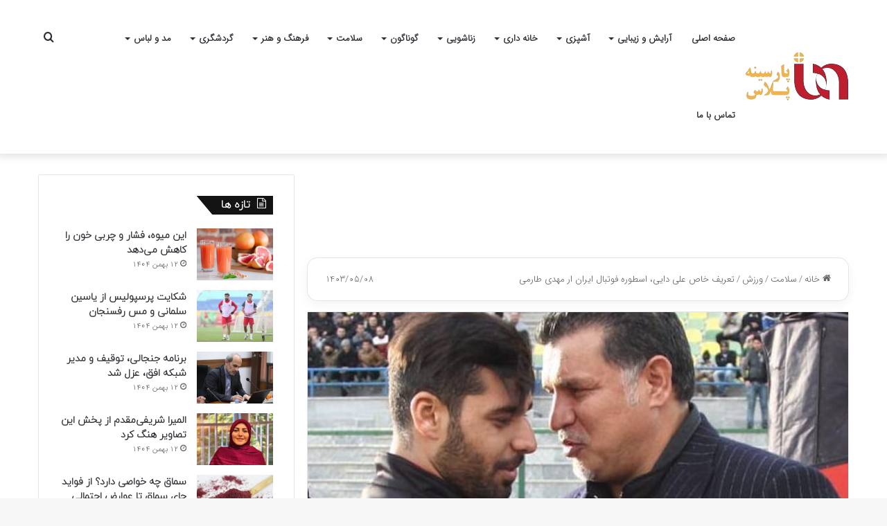

--- FILE ---
content_type: text/html; charset=UTF-8
request_url: https://plus.parsine.com/%D8%AA%D8%B9%D8%B1%DB%8C%D9%81-%D8%AE%D8%A7%D8%B5-%D8%B9%D9%84%DB%8C-%D8%AF%D8%A7%DB%8C%DB%8C%D8%8C-%D8%A7%D8%B3%D8%B7%D9%88%D8%B1%D9%87-%D9%81%D9%88%D8%AA%D8%A8%D8%A7%D9%84-%D8%A7%DB%8C%D8%B1%D8%A7/
body_size: 22134
content:
<!DOCTYPE html>
<html dir="rtl" lang="fa-IR" class="" data-skin="light">
<head>
	<meta charset="UTF-8" />
	<link rel="profile" href="https://gmpg.org/xfn/11" />
	<meta name='robots' content='index, follow, max-image-preview:large, max-snippet:-1, max-video-preview:-1' />

	<!-- This site is optimized with the Yoast SEO Premium plugin v20.11 (Yoast SEO v26.8) - https://yoast.com/product/yoast-seo-premium-wordpress/ -->
	<title>تعریف خاص علی دایی، اسطوره فوتبال ایران ار مهدی طارمی</title>
	<meta name="description" content="علی دایی، اسطوره فوتبال ایران به نکاتی جالب درباره مهدی طارمی مهاجم تیم فوتبال اینتر اشاره کرد." />
	<link rel="canonical" href="https://plus.parsine.com/تعریف-خاص-علی-دایی،-اسطوره-فوتبال-ایرا/" />
	<meta property="og:locale" content="fa_IR" />
	<meta property="og:type" content="article" />
	<meta property="og:title" content="تعریف خاص علی دایی، اسطوره فوتبال ایران ار مهدی طارمی" />
	<meta property="og:description" content="علی دایی، اسطوره فوتبال ایران به نکاتی جالب درباره مهدی طارمی مهاجم تیم فوتبال اینتر اشاره کرد." />
	<meta property="og:url" content="https://plus.parsine.com/تعریف-خاص-علی-دایی،-اسطوره-فوتبال-ایرا/" />
	<meta property="og:site_name" content="پارسینه پلاس" />
	<meta property="article:published_time" content="2024-07-29T10:30:20+00:00" />
	<meta property="article:modified_time" content="2024-07-29T11:11:41+00:00" />
	<meta property="og:image" content="https://plus.parsine.com/wp-content/uploads/2024/07/1749625_716-e1722251476135.jpg" />
	<meta property="og:image:width" content="826" />
	<meta property="og:image:height" content="603" />
	<meta property="og:image:type" content="image/jpeg" />
	<meta name="author" content="سبک ایده آل" />
	<meta name="twitter:card" content="summary_large_image" />
	<meta name="twitter:label1" content="نوشته‌شده بدست" />
	<meta name="twitter:data1" content="سبک ایده آل" />
	<meta name="twitter:label2" content="زمان تقریبی برای خواندن" />
	<meta name="twitter:data2" content="4 دقیقه" />
	<script type="application/ld+json" class="yoast-schema-graph">{"@context":"https://schema.org","@graph":[{"@type":"NewsArticle","@id":"https://plus.parsine.com/%d8%aa%d8%b9%d8%b1%db%8c%d9%81-%d8%ae%d8%a7%d8%b5-%d8%b9%d9%84%db%8c-%d8%af%d8%a7%db%8c%db%8c%d8%8c-%d8%a7%d8%b3%d8%b7%d9%88%d8%b1%d9%87-%d9%81%d9%88%d8%aa%d8%a8%d8%a7%d9%84-%d8%a7%db%8c%d8%b1%d8%a7/#article","isPartOf":{"@id":"https://plus.parsine.com/%d8%aa%d8%b9%d8%b1%db%8c%d9%81-%d8%ae%d8%a7%d8%b5-%d8%b9%d9%84%db%8c-%d8%af%d8%a7%db%8c%db%8c%d8%8c-%d8%a7%d8%b3%d8%b7%d9%88%d8%b1%d9%87-%d9%81%d9%88%d8%aa%d8%a8%d8%a7%d9%84-%d8%a7%db%8c%d8%b1%d8%a7/"},"author":{"name":"سبک ایده آل","@id":"https://plus.parsine.com/#/schema/person/6dda4a7536232c19ca6d0b81a2dc9943"},"headline":"تعریف خاص علی دایی، اسطوره فوتبال ایران ار مهدی طارمی","datePublished":"2024-07-29T10:30:20+00:00","dateModified":"2024-07-29T11:11:41+00:00","mainEntityOfPage":{"@id":"https://plus.parsine.com/%d8%aa%d8%b9%d8%b1%db%8c%d9%81-%d8%ae%d8%a7%d8%b5-%d8%b9%d9%84%db%8c-%d8%af%d8%a7%db%8c%db%8c%d8%8c-%d8%a7%d8%b3%d8%b7%d9%88%d8%b1%d9%87-%d9%81%d9%88%d8%aa%d8%a8%d8%a7%d9%84-%d8%a7%db%8c%d8%b1%d8%a7/"},"wordCount":0,"commentCount":0,"publisher":{"@id":"https://plus.parsine.com/#organization"},"image":{"@id":"https://plus.parsine.com/%d8%aa%d8%b9%d8%b1%db%8c%d9%81-%d8%ae%d8%a7%d8%b5-%d8%b9%d9%84%db%8c-%d8%af%d8%a7%db%8c%db%8c%d8%8c-%d8%a7%d8%b3%d8%b7%d9%88%d8%b1%d9%87-%d9%81%d9%88%d8%aa%d8%a8%d8%a7%d9%84-%d8%a7%db%8c%d8%b1%d8%a7/#primaryimage"},"thumbnailUrl":"https://plus.parsine.com/wp-content/uploads/2024/07/1749625_716-e1722251476135.jpg","keywords":["مهدی طارمی"],"articleSection":["ورزش"],"inLanguage":"fa-IR","potentialAction":[{"@type":"CommentAction","name":"Comment","target":["https://plus.parsine.com/%d8%aa%d8%b9%d8%b1%db%8c%d9%81-%d8%ae%d8%a7%d8%b5-%d8%b9%d9%84%db%8c-%d8%af%d8%a7%db%8c%db%8c%d8%8c-%d8%a7%d8%b3%d8%b7%d9%88%d8%b1%d9%87-%d9%81%d9%88%d8%aa%d8%a8%d8%a7%d9%84-%d8%a7%db%8c%d8%b1%d8%a7/#respond"]}]},{"@type":"WebPage","@id":"https://plus.parsine.com/%d8%aa%d8%b9%d8%b1%db%8c%d9%81-%d8%ae%d8%a7%d8%b5-%d8%b9%d9%84%db%8c-%d8%af%d8%a7%db%8c%db%8c%d8%8c-%d8%a7%d8%b3%d8%b7%d9%88%d8%b1%d9%87-%d9%81%d9%88%d8%aa%d8%a8%d8%a7%d9%84-%d8%a7%db%8c%d8%b1%d8%a7/","url":"https://plus.parsine.com/%d8%aa%d8%b9%d8%b1%db%8c%d9%81-%d8%ae%d8%a7%d8%b5-%d8%b9%d9%84%db%8c-%d8%af%d8%a7%db%8c%db%8c%d8%8c-%d8%a7%d8%b3%d8%b7%d9%88%d8%b1%d9%87-%d9%81%d9%88%d8%aa%d8%a8%d8%a7%d9%84-%d8%a7%db%8c%d8%b1%d8%a7/","name":"تعریف خاص علی دایی، اسطوره فوتبال ایران ار مهدی طارمی","isPartOf":{"@id":"https://plus.parsine.com/#website"},"primaryImageOfPage":{"@id":"https://plus.parsine.com/%d8%aa%d8%b9%d8%b1%db%8c%d9%81-%d8%ae%d8%a7%d8%b5-%d8%b9%d9%84%db%8c-%d8%af%d8%a7%db%8c%db%8c%d8%8c-%d8%a7%d8%b3%d8%b7%d9%88%d8%b1%d9%87-%d9%81%d9%88%d8%aa%d8%a8%d8%a7%d9%84-%d8%a7%db%8c%d8%b1%d8%a7/#primaryimage"},"image":{"@id":"https://plus.parsine.com/%d8%aa%d8%b9%d8%b1%db%8c%d9%81-%d8%ae%d8%a7%d8%b5-%d8%b9%d9%84%db%8c-%d8%af%d8%a7%db%8c%db%8c%d8%8c-%d8%a7%d8%b3%d8%b7%d9%88%d8%b1%d9%87-%d9%81%d9%88%d8%aa%d8%a8%d8%a7%d9%84-%d8%a7%db%8c%d8%b1%d8%a7/#primaryimage"},"thumbnailUrl":"https://plus.parsine.com/wp-content/uploads/2024/07/1749625_716-e1722251476135.jpg","datePublished":"2024-07-29T10:30:20+00:00","dateModified":"2024-07-29T11:11:41+00:00","description":"علی دایی، اسطوره فوتبال ایران به نکاتی جالب درباره مهدی طارمی مهاجم تیم فوتبال اینتر اشاره کرد.","breadcrumb":{"@id":"https://plus.parsine.com/%d8%aa%d8%b9%d8%b1%db%8c%d9%81-%d8%ae%d8%a7%d8%b5-%d8%b9%d9%84%db%8c-%d8%af%d8%a7%db%8c%db%8c%d8%8c-%d8%a7%d8%b3%d8%b7%d9%88%d8%b1%d9%87-%d9%81%d9%88%d8%aa%d8%a8%d8%a7%d9%84-%d8%a7%db%8c%d8%b1%d8%a7/#breadcrumb"},"inLanguage":"fa-IR","potentialAction":[{"@type":"ReadAction","target":["https://plus.parsine.com/%d8%aa%d8%b9%d8%b1%db%8c%d9%81-%d8%ae%d8%a7%d8%b5-%d8%b9%d9%84%db%8c-%d8%af%d8%a7%db%8c%db%8c%d8%8c-%d8%a7%d8%b3%d8%b7%d9%88%d8%b1%d9%87-%d9%81%d9%88%d8%aa%d8%a8%d8%a7%d9%84-%d8%a7%db%8c%d8%b1%d8%a7/"]}]},{"@type":"ImageObject","inLanguage":"fa-IR","@id":"https://plus.parsine.com/%d8%aa%d8%b9%d8%b1%db%8c%d9%81-%d8%ae%d8%a7%d8%b5-%d8%b9%d9%84%db%8c-%d8%af%d8%a7%db%8c%db%8c%d8%8c-%d8%a7%d8%b3%d8%b7%d9%88%d8%b1%d9%87-%d9%81%d9%88%d8%aa%d8%a8%d8%a7%d9%84-%d8%a7%db%8c%d8%b1%d8%a7/#primaryimage","url":"https://plus.parsine.com/wp-content/uploads/2024/07/1749625_716-e1722251476135.jpg","contentUrl":"https://plus.parsine.com/wp-content/uploads/2024/07/1749625_716-e1722251476135.jpg","width":826,"height":603},{"@type":"BreadcrumbList","@id":"https://plus.parsine.com/%d8%aa%d8%b9%d8%b1%db%8c%d9%81-%d8%ae%d8%a7%d8%b5-%d8%b9%d9%84%db%8c-%d8%af%d8%a7%db%8c%db%8c%d8%8c-%d8%a7%d8%b3%d8%b7%d9%88%d8%b1%d9%87-%d9%81%d9%88%d8%aa%d8%a8%d8%a7%d9%84-%d8%a7%db%8c%d8%b1%d8%a7/#breadcrumb","itemListElement":[{"@type":"ListItem","position":1,"name":"خانه","item":"https://plus.parsine.com/"},{"@type":"ListItem","position":2,"name":"تعریف خاص علی دایی، اسطوره فوتبال ایران ار مهدی طارمی"}]},{"@type":"WebSite","@id":"https://plus.parsine.com/#website","url":"https://plus.parsine.com/","name":"پارسینه پلاس","description":"سبک زندگی، سلامت، آشپزی، دکوراسیون، روانشناسی، زناشویی و...","publisher":{"@id":"https://plus.parsine.com/#organization"},"alternateName":"parsineplus","potentialAction":[{"@type":"SearchAction","target":{"@type":"EntryPoint","urlTemplate":"https://plus.parsine.com/?s={search_term_string}"},"query-input":{"@type":"PropertyValueSpecification","valueRequired":true,"valueName":"search_term_string"}}],"inLanguage":"fa-IR"},{"@type":"Organization","@id":"https://plus.parsine.com/#organization","name":"پارسینه پلاس","alternateName":"parsineplus","url":"https://plus.parsine.com/","logo":{"@type":"ImageObject","inLanguage":"fa-IR","@id":"https://plus.parsine.com/#/schema/logo/image/","url":"https://plus.parsine.com/wp-content/uploads/2023/08/لوگو-پارسینه-پلاس-e1693026494954.png","contentUrl":"https://plus.parsine.com/wp-content/uploads/2023/08/لوگو-پارسینه-پلاس-e1693026494954.png","width":80,"height":80,"caption":"پارسینه پلاس"},"image":{"@id":"https://plus.parsine.com/#/schema/logo/image/"}},{"@type":"Person","@id":"https://plus.parsine.com/#/schema/person/6dda4a7536232c19ca6d0b81a2dc9943","name":"سبک ایده آل","url":"https://plus.parsine.com/author/user1/"}]}</script>
	<!-- / Yoast SEO Premium plugin. -->


<link rel='preconnect' href='http://cdn.yektanet.com' />
<link rel='preconnect' href='http://van.najva.com' />
<link rel='preconnect' href='http://cdn.tavoos.net' />
<link rel='preconnect' href='http://player.tavoos.net' />
<link rel='preconnect' href='http://bfetch.yektanet.com' />
<link rel='preconnect' href='http://smoothie.tavoos.net' />
<link rel='preconnect' href='http://ua.yektanet.com' />
<link rel='preconnect' href='http://native-removal.triboon.net' />
<link rel='preconnect' href='http://tavoos.net' />
<link rel="alternate" type="application/rss+xml" title="پارسینه پلاس &raquo; خوراک" href="https://plus.parsine.com/feed/" />

		<style type="text/css">
			:root{
			
					--main-nav-background: #FFFFFF;
					--main-nav-secondry-background: rgba(0,0,0,0.03);
					--main-nav-primary-color: #0088ff;
					--main-nav-contrast-primary-color: #FFFFFF;
					--main-nav-text-color: #2c2f34;
					--main-nav-secondry-text-color: rgba(0,0,0,0.5);
					--main-nav-main-border-color: rgba(0,0,0,0.1);
					--main-nav-secondry-border-color: rgba(0,0,0,0.08);
				
			}
		</style>
	<meta name="viewport" content="width=device-width, initial-scale=1.0" /><style id='wp-img-auto-sizes-contain-inline-css' type='text/css'>
img:is([sizes=auto i],[sizes^="auto," i]){contain-intrinsic-size:3000px 1500px}
/*# sourceURL=wp-img-auto-sizes-contain-inline-css */
</style>

<link rel='stylesheet' id='wp-block-library-rtl-css' href='https://plus.parsine.com/wp-includes/css/dist/block-library/style-rtl.min.css' type='text/css' media='all' />
<style id='global-styles-inline-css' type='text/css'>
:root{--wp--preset--aspect-ratio--square: 1;--wp--preset--aspect-ratio--4-3: 4/3;--wp--preset--aspect-ratio--3-4: 3/4;--wp--preset--aspect-ratio--3-2: 3/2;--wp--preset--aspect-ratio--2-3: 2/3;--wp--preset--aspect-ratio--16-9: 16/9;--wp--preset--aspect-ratio--9-16: 9/16;--wp--preset--color--black: #000000;--wp--preset--color--cyan-bluish-gray: #abb8c3;--wp--preset--color--white: #ffffff;--wp--preset--color--pale-pink: #f78da7;--wp--preset--color--vivid-red: #cf2e2e;--wp--preset--color--luminous-vivid-orange: #ff6900;--wp--preset--color--luminous-vivid-amber: #fcb900;--wp--preset--color--light-green-cyan: #7bdcb5;--wp--preset--color--vivid-green-cyan: #00d084;--wp--preset--color--pale-cyan-blue: #8ed1fc;--wp--preset--color--vivid-cyan-blue: #0693e3;--wp--preset--color--vivid-purple: #9b51e0;--wp--preset--gradient--vivid-cyan-blue-to-vivid-purple: linear-gradient(135deg,rgb(6,147,227) 0%,rgb(155,81,224) 100%);--wp--preset--gradient--light-green-cyan-to-vivid-green-cyan: linear-gradient(135deg,rgb(122,220,180) 0%,rgb(0,208,130) 100%);--wp--preset--gradient--luminous-vivid-amber-to-luminous-vivid-orange: linear-gradient(135deg,rgb(252,185,0) 0%,rgb(255,105,0) 100%);--wp--preset--gradient--luminous-vivid-orange-to-vivid-red: linear-gradient(135deg,rgb(255,105,0) 0%,rgb(207,46,46) 100%);--wp--preset--gradient--very-light-gray-to-cyan-bluish-gray: linear-gradient(135deg,rgb(238,238,238) 0%,rgb(169,184,195) 100%);--wp--preset--gradient--cool-to-warm-spectrum: linear-gradient(135deg,rgb(74,234,220) 0%,rgb(151,120,209) 20%,rgb(207,42,186) 40%,rgb(238,44,130) 60%,rgb(251,105,98) 80%,rgb(254,248,76) 100%);--wp--preset--gradient--blush-light-purple: linear-gradient(135deg,rgb(255,206,236) 0%,rgb(152,150,240) 100%);--wp--preset--gradient--blush-bordeaux: linear-gradient(135deg,rgb(254,205,165) 0%,rgb(254,45,45) 50%,rgb(107,0,62) 100%);--wp--preset--gradient--luminous-dusk: linear-gradient(135deg,rgb(255,203,112) 0%,rgb(199,81,192) 50%,rgb(65,88,208) 100%);--wp--preset--gradient--pale-ocean: linear-gradient(135deg,rgb(255,245,203) 0%,rgb(182,227,212) 50%,rgb(51,167,181) 100%);--wp--preset--gradient--electric-grass: linear-gradient(135deg,rgb(202,248,128) 0%,rgb(113,206,126) 100%);--wp--preset--gradient--midnight: linear-gradient(135deg,rgb(2,3,129) 0%,rgb(40,116,252) 100%);--wp--preset--font-size--small: 13px;--wp--preset--font-size--medium: 20px;--wp--preset--font-size--large: 36px;--wp--preset--font-size--x-large: 42px;--wp--preset--spacing--20: 0.44rem;--wp--preset--spacing--30: 0.67rem;--wp--preset--spacing--40: 1rem;--wp--preset--spacing--50: 1.5rem;--wp--preset--spacing--60: 2.25rem;--wp--preset--spacing--70: 3.38rem;--wp--preset--spacing--80: 5.06rem;--wp--preset--shadow--natural: 6px 6px 9px rgba(0, 0, 0, 0.2);--wp--preset--shadow--deep: 12px 12px 50px rgba(0, 0, 0, 0.4);--wp--preset--shadow--sharp: 6px 6px 0px rgba(0, 0, 0, 0.2);--wp--preset--shadow--outlined: 6px 6px 0px -3px rgb(255, 255, 255), 6px 6px rgb(0, 0, 0);--wp--preset--shadow--crisp: 6px 6px 0px rgb(0, 0, 0);}:where(.is-layout-flex){gap: 0.5em;}:where(.is-layout-grid){gap: 0.5em;}body .is-layout-flex{display: flex;}.is-layout-flex{flex-wrap: wrap;align-items: center;}.is-layout-flex > :is(*, div){margin: 0;}body .is-layout-grid{display: grid;}.is-layout-grid > :is(*, div){margin: 0;}:where(.wp-block-columns.is-layout-flex){gap: 2em;}:where(.wp-block-columns.is-layout-grid){gap: 2em;}:where(.wp-block-post-template.is-layout-flex){gap: 1.25em;}:where(.wp-block-post-template.is-layout-grid){gap: 1.25em;}.has-black-color{color: var(--wp--preset--color--black) !important;}.has-cyan-bluish-gray-color{color: var(--wp--preset--color--cyan-bluish-gray) !important;}.has-white-color{color: var(--wp--preset--color--white) !important;}.has-pale-pink-color{color: var(--wp--preset--color--pale-pink) !important;}.has-vivid-red-color{color: var(--wp--preset--color--vivid-red) !important;}.has-luminous-vivid-orange-color{color: var(--wp--preset--color--luminous-vivid-orange) !important;}.has-luminous-vivid-amber-color{color: var(--wp--preset--color--luminous-vivid-amber) !important;}.has-light-green-cyan-color{color: var(--wp--preset--color--light-green-cyan) !important;}.has-vivid-green-cyan-color{color: var(--wp--preset--color--vivid-green-cyan) !important;}.has-pale-cyan-blue-color{color: var(--wp--preset--color--pale-cyan-blue) !important;}.has-vivid-cyan-blue-color{color: var(--wp--preset--color--vivid-cyan-blue) !important;}.has-vivid-purple-color{color: var(--wp--preset--color--vivid-purple) !important;}.has-black-background-color{background-color: var(--wp--preset--color--black) !important;}.has-cyan-bluish-gray-background-color{background-color: var(--wp--preset--color--cyan-bluish-gray) !important;}.has-white-background-color{background-color: var(--wp--preset--color--white) !important;}.has-pale-pink-background-color{background-color: var(--wp--preset--color--pale-pink) !important;}.has-vivid-red-background-color{background-color: var(--wp--preset--color--vivid-red) !important;}.has-luminous-vivid-orange-background-color{background-color: var(--wp--preset--color--luminous-vivid-orange) !important;}.has-luminous-vivid-amber-background-color{background-color: var(--wp--preset--color--luminous-vivid-amber) !important;}.has-light-green-cyan-background-color{background-color: var(--wp--preset--color--light-green-cyan) !important;}.has-vivid-green-cyan-background-color{background-color: var(--wp--preset--color--vivid-green-cyan) !important;}.has-pale-cyan-blue-background-color{background-color: var(--wp--preset--color--pale-cyan-blue) !important;}.has-vivid-cyan-blue-background-color{background-color: var(--wp--preset--color--vivid-cyan-blue) !important;}.has-vivid-purple-background-color{background-color: var(--wp--preset--color--vivid-purple) !important;}.has-black-border-color{border-color: var(--wp--preset--color--black) !important;}.has-cyan-bluish-gray-border-color{border-color: var(--wp--preset--color--cyan-bluish-gray) !important;}.has-white-border-color{border-color: var(--wp--preset--color--white) !important;}.has-pale-pink-border-color{border-color: var(--wp--preset--color--pale-pink) !important;}.has-vivid-red-border-color{border-color: var(--wp--preset--color--vivid-red) !important;}.has-luminous-vivid-orange-border-color{border-color: var(--wp--preset--color--luminous-vivid-orange) !important;}.has-luminous-vivid-amber-border-color{border-color: var(--wp--preset--color--luminous-vivid-amber) !important;}.has-light-green-cyan-border-color{border-color: var(--wp--preset--color--light-green-cyan) !important;}.has-vivid-green-cyan-border-color{border-color: var(--wp--preset--color--vivid-green-cyan) !important;}.has-pale-cyan-blue-border-color{border-color: var(--wp--preset--color--pale-cyan-blue) !important;}.has-vivid-cyan-blue-border-color{border-color: var(--wp--preset--color--vivid-cyan-blue) !important;}.has-vivid-purple-border-color{border-color: var(--wp--preset--color--vivid-purple) !important;}.has-vivid-cyan-blue-to-vivid-purple-gradient-background{background: var(--wp--preset--gradient--vivid-cyan-blue-to-vivid-purple) !important;}.has-light-green-cyan-to-vivid-green-cyan-gradient-background{background: var(--wp--preset--gradient--light-green-cyan-to-vivid-green-cyan) !important;}.has-luminous-vivid-amber-to-luminous-vivid-orange-gradient-background{background: var(--wp--preset--gradient--luminous-vivid-amber-to-luminous-vivid-orange) !important;}.has-luminous-vivid-orange-to-vivid-red-gradient-background{background: var(--wp--preset--gradient--luminous-vivid-orange-to-vivid-red) !important;}.has-very-light-gray-to-cyan-bluish-gray-gradient-background{background: var(--wp--preset--gradient--very-light-gray-to-cyan-bluish-gray) !important;}.has-cool-to-warm-spectrum-gradient-background{background: var(--wp--preset--gradient--cool-to-warm-spectrum) !important;}.has-blush-light-purple-gradient-background{background: var(--wp--preset--gradient--blush-light-purple) !important;}.has-blush-bordeaux-gradient-background{background: var(--wp--preset--gradient--blush-bordeaux) !important;}.has-luminous-dusk-gradient-background{background: var(--wp--preset--gradient--luminous-dusk) !important;}.has-pale-ocean-gradient-background{background: var(--wp--preset--gradient--pale-ocean) !important;}.has-electric-grass-gradient-background{background: var(--wp--preset--gradient--electric-grass) !important;}.has-midnight-gradient-background{background: var(--wp--preset--gradient--midnight) !important;}.has-small-font-size{font-size: var(--wp--preset--font-size--small) !important;}.has-medium-font-size{font-size: var(--wp--preset--font-size--medium) !important;}.has-large-font-size{font-size: var(--wp--preset--font-size--large) !important;}.has-x-large-font-size{font-size: var(--wp--preset--font-size--x-large) !important;}
/*# sourceURL=global-styles-inline-css */
</style>

<style id='classic-theme-styles-inline-css' type='text/css'>
/*! This file is auto-generated */
.wp-block-button__link{color:#fff;background-color:#32373c;border-radius:9999px;box-shadow:none;text-decoration:none;padding:calc(.667em + 2px) calc(1.333em + 2px);font-size:1.125em}.wp-block-file__button{background:#32373c;color:#fff;text-decoration:none}
/*# sourceURL=/wp-includes/css/classic-themes.min.css */
</style>
<link rel='stylesheet' id='contact-form-7-css' href='https://plus.parsine.com/wp-content/plugins/contact-form-7/includes/css/styles.css' type='text/css' media='all' />
<link rel='stylesheet' id='contact-form-7-rtl-css' href='https://plus.parsine.com/wp-content/plugins/contact-form-7/includes/css/styles-rtl.css' type='text/css' media='all' />
<link rel='stylesheet' id='tie-css-base-css' href='https://plus.parsine.com/wp-content/themes/jannah/assets/css/base.min.css' type='text/css' media='all' />
<link rel='stylesheet' id='tie-css-styles-css' href='https://plus.parsine.com/wp-content/themes/jannah/assets/css/style.min.css' type='text/css' media='all' />
<link rel='stylesheet' id='tie-css-widgets-css' href='https://plus.parsine.com/wp-content/themes/jannah/assets/css/widgets.min.css' type='text/css' media='all' />
<link rel='stylesheet' id='tie-css-helpers-css' href='https://plus.parsine.com/wp-content/themes/jannah/assets/css/helpers.min.css' type='text/css' media='all' />
<link rel='stylesheet' id='tie-fontawesome5-css' href='https://plus.parsine.com/wp-content/themes/jannah/assets/css/fontawesome.css' type='text/css' media='all' />
<link rel='stylesheet' id='tie-css-shortcodes-css' href='https://plus.parsine.com/wp-content/themes/jannah/assets/css/plugins/shortcodes.min.css' type='text/css' media='all' />
<link rel='stylesheet' id='tie-css-single-css' href='https://plus.parsine.com/wp-content/themes/jannah/assets/css/single.min.css' type='text/css' media='all' />
<link rel='stylesheet' id='tie-css-print-css' href='https://plus.parsine.com/wp-content/themes/jannah/assets/css/print.css' type='text/css' media='print' />
<link rel='stylesheet' id='tie-theme-rtl-css-css' href='https://plus.parsine.com/wp-content/themes/jannah/rtl.css' type='text/css' media='all' />
<link rel='stylesheet' id='tie-theme-child-css-css' href='https://plus.parsine.com/wp-content/themes/jannah-child/style.css' type='text/css' media='all' />
<style id='tie-theme-child-css-inline-css' type='text/css'>
@font-face {font-family: 'IRANSansWeb';font-display: swap;src: url('https://plus.parsine.com/wp-content/themes/jannah/assets/fonts/IRANSansWeb.woff') format('woff');}@font-face {font-family: 'iranyekanwebregular';font-display: swap;src: url('https://plus.parsine.com/wp-content/themes/jannah/assets/fonts/iranyekanweb.woff') format('woff');}@font-face {font-family: 'IRANSansWeb';font-display: swap;src: url('https://plus.parsine.com/wp-content/themes/jannah/assets/fonts/IRANSansWeb.woff') format('woff');}@font-face {font-family: 'iranyekanwebregular';font-display: swap;src: url('https://plus.parsine.com/wp-content/themes/jannah/assets/fonts/iranyekanweb.woff') format('woff');}body{font-family: 'IRANSansWeb';}.logo-text,h1,h2,h3,h4,h5,h6,.the-subtitle{font-family: 'iranyekanwebregular';}#main-nav .main-menu > ul > li > a{font-family: 'IRANSansWeb';}blockquote p{font-family: 'iranyekanwebregular';}#tie-wrapper .mag-box.big-post-left-box li:not(:first-child) .post-title,#tie-wrapper .mag-box.big-post-top-box li:not(:first-child) .post-title,#tie-wrapper .mag-box.half-box li:not(:first-child) .post-title,#tie-wrapper .mag-box.big-thumb-left-box li:not(:first-child) .post-title,#tie-wrapper .mag-box.scrolling-box .slide .post-title,#tie-wrapper .mag-box.miscellaneous-box li:not(:first-child) .post-title{font-weight: 500;}:root:root{--brand-color: #fcb040;--dark-brand-color: #ca7e0e;--bright-color: #FFFFFF;--base-color: #2c2f34;}#footer-widgets-container{border-top: 8px solid #fcb040;-webkit-box-shadow: 0 -5px 0 rgba(0,0,0,0.07); -moz-box-shadow: 0 -8px 0 rgba(0,0,0,0.07); box-shadow: 0 -8px 0 rgba(0,0,0,0.07);}#reading-position-indicator{box-shadow: 0 0 10px rgba( 252,176,64,0.7);}:root:root{--brand-color: #fcb040;--dark-brand-color: #ca7e0e;--bright-color: #FFFFFF;--base-color: #2c2f34;}#footer-widgets-container{border-top: 8px solid #fcb040;-webkit-box-shadow: 0 -5px 0 rgba(0,0,0,0.07); -moz-box-shadow: 0 -8px 0 rgba(0,0,0,0.07); box-shadow: 0 -8px 0 rgba(0,0,0,0.07);}#reading-position-indicator{box-shadow: 0 0 10px rgba( 252,176,64,0.7);}#theme-header:not(.main-nav-boxed) #main-nav,.main-nav-boxed .main-menu-wrapper{border-right: 0 none !important;border-left : 0 none !important;border-top : 0 none !important;}#theme-header:not(.main-nav-boxed) #main-nav,.main-nav-boxed .main-menu-wrapper{border-right: 0 none !important;border-left : 0 none !important;border-bottom : 0 none !important;}#the-post .entry-content a:not(.shortc-button){color: #2ecc71 !important;}#the-post .entry-content a:not(.shortc-button):hover{color: #0a9e01 !important;}.tie-cat-38,.tie-cat-item-38 > span{background-color:#e67e22 !important;color:#FFFFFF !important;}.tie-cat-38:after{border-top-color:#e67e22 !important;}.tie-cat-38:hover{background-color:#c86004 !important;}.tie-cat-38:hover:after{border-top-color:#c86004 !important;}.tie-cat-47,.tie-cat-item-47 > span{background-color:#2ecc71 !important;color:#FFFFFF !important;}.tie-cat-47:after{border-top-color:#2ecc71 !important;}.tie-cat-47:hover{background-color:#10ae53 !important;}.tie-cat-47:hover:after{border-top-color:#10ae53 !important;}.tie-cat-52,.tie-cat-item-52 > span{background-color:#9b59b6 !important;color:#FFFFFF !important;}.tie-cat-52:after{border-top-color:#9b59b6 !important;}.tie-cat-52:hover{background-color:#7d3b98 !important;}.tie-cat-52:hover:after{border-top-color:#7d3b98 !important;}.tie-cat-53,.tie-cat-item-53 > span{background-color:#34495e !important;color:#FFFFFF !important;}.tie-cat-53:after{border-top-color:#34495e !important;}.tie-cat-53:hover{background-color:#162b40 !important;}.tie-cat-53:hover:after{border-top-color:#162b40 !important;}.tie-cat-55,.tie-cat-item-55 > span{background-color:#795548 !important;color:#FFFFFF !important;}.tie-cat-55:after{border-top-color:#795548 !important;}.tie-cat-55:hover{background-color:#5b372a !important;}.tie-cat-55:hover:after{border-top-color:#5b372a !important;}.tie-cat-56,.tie-cat-item-56 > span{background-color:#4CAF50 !important;color:#FFFFFF !important;}.tie-cat-56:after{border-top-color:#4CAF50 !important;}.tie-cat-56:hover{background-color:#2e9132 !important;}.tie-cat-56:hover:after{border-top-color:#2e9132 !important;}
/*# sourceURL=tie-theme-child-css-inline-css */
</style>
<script type="text/javascript" src="https://plus.parsine.com/wp-includes/js/jquery/jquery.min.js" id="jquery-core-js"></script>
<script type="text/javascript" src="https://plus.parsine.com/wp-includes/js/jquery/jquery-migrate.min.js" id="jquery-migrate-js"></script>
    <script id="tavoos_player_script" src="https://player.tavoos.net/jwplayer.js?v=1.0" type="text/javascript"></script>         
    <meta http-equiv="X-UA-Compatible" content="IE=edge"><!-- Google tag (gtag.js) -->
<script async src="https://www.googletagmanager.com/gtag/js?id=G-N7HXDKJ9EW"></script>
<script>
  window.dataLayer = window.dataLayer || [];
  function gtag(){dataLayer.push(arguments);}
  gtag('js', new Date());

  gtag('config', 'G-N7HXDKJ9EW');
</script>
<!-- Najva Push Notification -->
<script type="text/javascript">
      (function(){
           var now = new Date();
           var version = now.getFullYear().toString() + "0" + now.getMonth() + "0" + now.getDate() +
               "0" + now.getHours();
           var head = document.getElementsByTagName("head")[0];
           var link = document.createElement("link");
           link.rel = "stylesheet";
           link.href = "https://van.najva.com/static/cdn/css/local-messaging.css" + "?v=" + version;
           head.appendChild(link);
           var script = document.createElement("script");
           script.type = "text/javascript";
           script.async = true;
           script.src = "https://van.najva.com/static/js/scripts/new-website528753-website-50665-a0d4b2a1-3451-43d4-8bf0-fc0f96d26b41.js" + "?v=" + version;
           head.appendChild(script);
           })()
</script>
<!-- END NAJVA PUSH NOTIFICATION -->
<script>
            !function(e,t,n){e.yektanetAnalyticsObject=n,e[n]=e[n]||function(){e[n].q.push(arguments)},e[n].q=e[n].q||[];var a=t.getElementsByTagName("head")[0],r=new Date,c="https://cdn.yektanet.com/superscript/xJtS3K44/native-plus.parsine.com-33356/yn_pub.js?v="+r.getFullYear().toString()+"0"+r.getMonth()+"0"+r.getDate()+"0"+r.getHours(),s=t.createElement("link");s.rel="preload",s.as="script",s.href=c,a.appendChild(s);var l=t.createElement("script");l.async=!0,l.src=c,a.appendChild(l)}(window,document,"yektanet");
        </script>
<link rel="icon" href="https://plus.parsine.com/wp-content/uploads/2024/02/لوگو-پارسینه-پلاس-e1693026494954-1.png" sizes="32x32" />
<link rel="icon" href="https://plus.parsine.com/wp-content/uploads/2024/02/لوگو-پارسینه-پلاس-e1693026494954-1.png" sizes="192x192" />
<link rel="apple-touch-icon" href="https://plus.parsine.com/wp-content/uploads/2024/02/لوگو-پارسینه-پلاس-e1693026494954-1.png" />
<meta name="msapplication-TileImage" content="https://plus.parsine.com/wp-content/uploads/2024/02/لوگو-پارسینه-پلاس-e1693026494954-1.png" />
		<style type="text/css" id="wp-custom-css">
			.single #breadcrumb { margin: 0 0 15px 0; background: #ffffff; border: 1px solid rgba(0,0,0,0.1); box-shadow: 0 5px 15px 0 rgb(0 0 0 / 5%); border-radius: 15px; padding: 20px 25px; }
.post-cat {background:#f7f7f7; border: 1px solid #dedede;}
a.post-cat {background:#f7f7f7; color:#2ecc71}
#toggle-post-button {background-color: transparent;
    color: #000;
}		</style>
			<script id="tavoos_player_script" src="https://player.tavoos.net/jwplayer.js?v=1.0" type="text/javascript"></script>
</head>
<div class="yn-bnr stick-top" id="ynpos-15139"></div>
<body id="tie-body" class="rtl wp-singular post-template-default single single-post postid-49188 single-format-standard wp-theme-jannah wp-child-theme-jannah-child wrapper-has-shadow block-head-4 block-head-6 magazine1 is-thumb-overlay-disabled is-desktop is-header-layout-1 sidebar-left has-sidebar post-layout-2 narrow-title-narrow-media is-standard-format hide_breaking_news hide_footer_tiktok hide_footer_instagram hide_share_post_top hide_post_authorbio hide_sidebars is-ajax-parent-post">


<div class="background-overlay">

	<div id="tie-container" class="site tie-container">

		
		<div id="tie-wrapper">

			
<header id="theme-header" class="theme-header header-layout-1 main-nav-light main-nav-default-light main-nav-below no-stream-item has-shadow has-normal-width-logo mobile-header-default">
	
<div class="main-nav-wrapper">
	<nav id="main-nav"  class="main-nav header-nav" style="line-height:111px" aria-label="منوی اصلی">
		<div class="container">

			<div class="main-menu-wrapper">

				<div id="mobile-header-components-area_1" class="mobile-header-components"><ul class="components"><li class="mobile-component_menu custom-menu-link"><a href="#" id="mobile-menu-icon" class=""><span class="tie-mobile-menu-icon nav-icon is-layout-1"></span><span class="screen-reader-text">منو</span></a></li> <li class="mobile-component_search custom-menu-link">
				<a href="#" class="tie-search-trigger-mobile">
					<span class="tie-icon-search tie-search-icon" aria-hidden="true"></span>
					<span class="screen-reader-text">جستجو برای</span>
				</a>
			</li></ul></div>
						<div class="header-layout-1-logo" style="width:150px">
							
		<div id="logo" class="image-logo" style="margin-top: 20px; margin-bottom: 20px;">

			
			<a title="پارسینه پلاس" href="https://plus.parsine.com/">
				
				<picture class="tie-logo-default tie-logo-picture">
					
					<source class="tie-logo-source-default tie-logo-source" srcset="https://plus.parsine.com/wp-content/uploads/2024/05/plus_logo.png">
					<img class="tie-logo-img-default tie-logo-img" src="https://plus.parsine.com/wp-content/uploads/2024/05/plus_logo.png" alt="پارسینه پلاس" width="150" height="71" style="max-height:71px; width: auto;" />
				</picture>
						</a>

			
		</div><!-- #logo /-->

								</div>

						
				<div id="menu-components-wrap">

					
		<div id="sticky-logo" class="image-logo">

			
			<a title="پارسینه پلاس" href="https://plus.parsine.com/">
				
				<picture class="tie-logo-default tie-logo-picture">
					<source class="tie-logo-source-default tie-logo-source" srcset="https://plus.parsine.com/wp-content/uploads/2024/05/plus_logo.png">
					<img class="tie-logo-img-default tie-logo-img" src="https://plus.parsine.com/wp-content/uploads/2024/05/plus_logo.png" alt="پارسینه پلاس"  />
				</picture>
						</a>

			
		</div><!-- #Sticky-logo /-->

		<div class="flex-placeholder"></div>
		


					<div class="main-menu main-menu-wrap tie-alignleft">
						<div id="main-nav-menu" class="main-menu header-menu"><ul id="menu-%d9%85%d9%86%d9%88-%d8%ac%d8%af%db%8c%d8%af" class="menu"><li id="menu-item-3233" class="menu-item menu-item-type-custom menu-item-object-custom menu-item-home menu-item-3233"><a href="https://plus.parsine.com/">صفحه اصلی</a></li>
<li id="menu-item-3138" class="menu-item menu-item-type-taxonomy menu-item-object-category menu-item-has-children menu-item-3138"><a href="https://plus.parsine.com/category/make-up-beauty/">آرایش و زیبایی</a>
<ul class="sub-menu menu-sub-content">
	<li id="menu-item-3139" class="menu-item menu-item-type-taxonomy menu-item-object-category menu-item-3139"><a href="https://plus.parsine.com/category/make-up-beauty/skin-hair-health/">سلامت پوست و مو</a></li>
	<li id="menu-item-3140" class="menu-item menu-item-type-taxonomy menu-item-object-category menu-item-3140"><a href="https://plus.parsine.com/category/make-up-beauty/face/">صورت</a></li>
	<li id="menu-item-3207" class="menu-item menu-item-type-taxonomy menu-item-object-category menu-item-3207"><a href="https://plus.parsine.com/category/make-up-beauty/hair/">مو</a></li>
	<li id="menu-item-3208" class="menu-item menu-item-type-taxonomy menu-item-object-category menu-item-3208"><a href="https://plus.parsine.com/category/make-up-beauty/nail/">ناخن</a></li>
	<li id="menu-item-3182" class="menu-item menu-item-type-taxonomy menu-item-object-category menu-item-3182"><a href="https://plus.parsine.com/category/fashion/accessory/">اکسسوری</a></li>
	<li id="menu-item-3183" class="menu-item menu-item-type-taxonomy menu-item-object-category menu-item-3183"><a href="https://plus.parsine.com/category/fashion/jewellery/">جواهرات</a></li>
	<li id="menu-item-3185" class="menu-item menu-item-type-taxonomy menu-item-object-category menu-item-3185"><a href="https://plus.parsine.com/category/fashion/%d8%b2%d9%86%d8%a7%d9%86%d9%87/">زنانه</a></li>
	<li id="menu-item-3184" class="menu-item menu-item-type-taxonomy menu-item-object-category menu-item-3184"><a href="https://plus.parsine.com/category/fashion/guide/">راهنما</a></li>
	<li id="menu-item-3186" class="menu-item menu-item-type-taxonomy menu-item-object-category menu-item-3186"><a href="https://plus.parsine.com/category/fashion/%d8%b4%d8%a7%d9%84-%d9%88-%d8%b1%d9%88%d8%b3%d8%b1%db%8c/">شال و روسری</a></li>
	<li id="menu-item-3187" class="menu-item menu-item-type-taxonomy menu-item-object-category menu-item-3187"><a href="https://plus.parsine.com/category/fashion/bride/">عروس</a></li>
	<li id="menu-item-3209" class="menu-item menu-item-type-taxonomy menu-item-object-category menu-item-3209"><a href="https://plus.parsine.com/category/make-up-beauty/hints/">نکات</a></li>
</ul>
</li>
<li id="menu-item-3141" class="menu-item menu-item-type-taxonomy menu-item-object-category menu-item-has-children menu-item-3141"><a href="https://plus.parsine.com/category/cooking/">آشپزی</a>
<ul class="sub-menu menu-sub-content">
	<li id="menu-item-3142" class="menu-item menu-item-type-taxonomy menu-item-object-category menu-item-3142"><a href="https://plus.parsine.com/category/cooking/iranian-food/">ایرانی</a></li>
	<li id="menu-item-3143" class="menu-item menu-item-type-taxonomy menu-item-object-category menu-item-3143"><a href="https://plus.parsine.com/category/cooking/dessert-and-appetizer/">دسر و پیش غذا</a></li>
	<li id="menu-item-3144" class="menu-item menu-item-type-taxonomy menu-item-object-category menu-item-3144"><a href="https://plus.parsine.com/category/cooking/table-layout/">سفره آرایی</a></li>
	<li id="menu-item-3145" class="menu-item menu-item-type-taxonomy menu-item-object-category menu-item-3145"><a href="https://plus.parsine.com/category/cooking/fast-food/">فست فود</a></li>
	<li id="menu-item-3198" class="menu-item menu-item-type-taxonomy menu-item-object-category menu-item-3198"><a href="https://plus.parsine.com/category/cooking/cakes-sweets/">کیک و شیرینی</a></li>
	<li id="menu-item-3199" class="menu-item menu-item-type-taxonomy menu-item-object-category menu-item-3199"><a href="https://plus.parsine.com/category/cooking/jam-pickles/">مربا و ترشی</a></li>
	<li id="menu-item-3201" class="menu-item menu-item-type-taxonomy menu-item-object-category menu-item-3201"><a href="https://plus.parsine.com/category/cooking/beverages/">نوشیدنی</a></li>
	<li id="menu-item-3200" class="menu-item menu-item-type-taxonomy menu-item-object-category menu-item-3200"><a href="https://plus.parsine.com/category/cooking/nations/">ملل</a></li>
</ul>
</li>
<li id="menu-item-3146" class="menu-item menu-item-type-taxonomy menu-item-object-category menu-item-has-children menu-item-3146"><a href="https://plus.parsine.com/category/house-keeping/">خانه داری</a>
<ul class="sub-menu menu-sub-content">
	<li id="menu-item-3147" class="menu-item menu-item-type-taxonomy menu-item-object-category menu-item-3147"><a href="https://plus.parsine.com/category/house-keeping/home-economics/">اقتصاد خانه</a></li>
	<li id="menu-item-3148" class="menu-item menu-item-type-taxonomy menu-item-object-category menu-item-3148"><a href="https://plus.parsine.com/category/house-keeping/child-rearing/">پرورش کودک</a></li>
	<li id="menu-item-3202" class="menu-item menu-item-type-taxonomy menu-item-object-category menu-item-3202"><a href="https://plus.parsine.com/category/house-keeping/plants/">گیاهان</a></li>
	<li id="menu-item-3149" class="menu-item menu-item-type-taxonomy menu-item-object-category menu-item-3149"><a href="https://plus.parsine.com/category/house-keeping/decoration/">دکوراسیون</a></li>
	<li id="menu-item-3150" class="menu-item menu-item-type-taxonomy menu-item-object-category menu-item-3150"><a href="https://plus.parsine.com/category/house-keeping/trick/">فوت و فن</a></li>
	<li id="menu-item-3203" class="menu-item menu-item-type-taxonomy menu-item-object-category menu-item-3203"><a href="https://plus.parsine.com/category/house-keeping/art-home/">هنر در خانه</a></li>
</ul>
</li>
<li id="menu-item-3157" class="menu-item menu-item-type-taxonomy menu-item-object-category menu-item-has-children menu-item-3157"><a href="https://plus.parsine.com/category/marital/">زناشویی</a>
<ul class="sub-menu menu-sub-content">
	<li id="menu-item-3158" class="menu-item menu-item-type-taxonomy menu-item-object-category menu-item-3158"><a href="https://plus.parsine.com/category/marital/pregnancy/">بارداری</a></li>
	<li id="menu-item-3159" class="menu-item menu-item-type-taxonomy menu-item-object-category menu-item-3159"><a href="https://plus.parsine.com/category/marital/after-marriage/">بعد از ازدواج</a></li>
	<li id="menu-item-3194" class="menu-item menu-item-type-taxonomy menu-item-object-category menu-item-3194"><a href="https://plus.parsine.com/category/marital/before-marriage/">قبل از ازدواج</a></li>
	<li id="menu-item-3160" class="menu-item menu-item-type-taxonomy menu-item-object-category menu-item-3160"><a href="https://plus.parsine.com/category/marital/secrets/">رازها</a></li>
</ul>
</li>
<li id="menu-item-3161" class="menu-item menu-item-type-taxonomy menu-item-object-category menu-item-has-children menu-item-3161"><a href="https://plus.parsine.com/category/entertainment/">گوناگون</a>
<ul class="sub-menu menu-sub-content">
	<li id="menu-item-3162" class="menu-item menu-item-type-taxonomy menu-item-object-category menu-item-3162"><a href="https://plus.parsine.com/category/entertainment/dream-interpretation/">تعبیر خواب</a></li>
	<li id="menu-item-3163" class="menu-item menu-item-type-taxonomy menu-item-object-category menu-item-3163"><a href="https://plus.parsine.com/category/entertainment/television/">تلویزیون</a></li>
	<li id="menu-item-3164" class="menu-item menu-item-type-taxonomy menu-item-object-category menu-item-3164"><a href="https://plus.parsine.com/category/entertainment/celebrities/">چهره ها</a></li>
	<li id="menu-item-3165" class="menu-item menu-item-type-taxonomy menu-item-object-category menu-item-3165"><a href="https://plus.parsine.com/category/entertainment/%d8%ad%db%8c%d8%a7%d8%aa-%d9%88%d8%ad%d8%b4/">حیات وحش</a></li>
	<li id="menu-item-3166" class="menu-item menu-item-type-taxonomy menu-item-object-category menu-item-3166"><a href="https://plus.parsine.com/category/entertainment/cinema/">سینما</a></li>
	<li id="menu-item-3167" class="menu-item menu-item-type-taxonomy menu-item-object-category menu-item-3167"><a href="https://plus.parsine.com/category/entertainment/omen/">فال</a></li>
	<li id="menu-item-3204" class="menu-item menu-item-type-taxonomy menu-item-object-category menu-item-3204"><a href="https://plus.parsine.com/category/entertainment/mystery/">معما</a></li>
	<li id="menu-item-3206" class="menu-item menu-item-type-taxonomy menu-item-object-category menu-item-3206"><a href="https://plus.parsine.com/category/entertainment/music/">موسیقی</a></li>
</ul>
</li>
<li id="menu-item-3168" class="menu-item menu-item-type-taxonomy menu-item-object-category current-post-ancestor menu-item-has-children menu-item-3168"><a href="https://plus.parsine.com/category/health/">سلامت</a>
<ul class="sub-menu menu-sub-content">
	<li id="menu-item-3169" class="menu-item menu-item-type-taxonomy menu-item-object-category menu-item-3169"><a href="https://plus.parsine.com/category/health/diseases/">بیماری ها</a></li>
	<li id="menu-item-3170" class="menu-item menu-item-type-taxonomy menu-item-object-category menu-item-3170"><a href="https://plus.parsine.com/category/health/nutrition/">تغذیه</a></li>
	<li id="menu-item-3171" class="menu-item menu-item-type-taxonomy menu-item-object-category menu-item-3171"><a href="https://plus.parsine.com/category/health/edible-properties/">خواص خوراکی</a></li>
	<li id="menu-item-3172" class="menu-item menu-item-type-taxonomy menu-item-object-category menu-item-3172"><a href="https://plus.parsine.com/category/health/medicines/">داروها</a></li>
	<li id="menu-item-3173" class="menu-item menu-item-type-taxonomy menu-item-object-category menu-item-3173"><a href="https://plus.parsine.com/category/health/psychology/">روانشناسی</a></li>
	<li id="menu-item-3174" class="menu-item menu-item-type-taxonomy menu-item-object-category menu-item-3174"><a href="https://plus.parsine.com/category/health/psychology/%d8%b3%d9%84%d8%a7%d9%85%d8%aa-%d8%b1%d9%88%d8%a7%d9%86/">سلامت روان</a></li>
	<li id="menu-item-3175" class="menu-item menu-item-type-taxonomy menu-item-object-category menu-item-3175"><a href="https://plus.parsine.com/category/health/traditional-medicine/">طب سنتی</a></li>
	<li id="menu-item-3212" class="menu-item menu-item-type-taxonomy menu-item-object-category current-post-ancestor current-menu-parent current-post-parent menu-item-3212"><a href="https://plus.parsine.com/category/health/sport/">ورزش</a></li>
</ul>
</li>
<li id="menu-item-3176" class="menu-item menu-item-type-taxonomy menu-item-object-category menu-item-has-children menu-item-3176"><a href="https://plus.parsine.com/category/culture-and-art/">فرهنگ و هنر</a>
<ul class="sub-menu menu-sub-content">
	<li id="menu-item-3177" class="menu-item menu-item-type-taxonomy menu-item-object-category menu-item-3177"><a href="https://plus.parsine.com/category/culture-and-art/the-literature/">ادبیات</a></li>
	<li id="menu-item-3178" class="menu-item menu-item-type-taxonomy menu-item-object-category menu-item-3178"><a href="https://plus.parsine.com/category/culture-and-art/history/">تاریخ</a></li>
	<li id="menu-item-3195" class="menu-item menu-item-type-taxonomy menu-item-object-category menu-item-3195"><a href="https://plus.parsine.com/category/culture-and-art/book/">کتاب</a></li>
	<li id="menu-item-3196" class="menu-item menu-item-type-taxonomy menu-item-object-category menu-item-3196"><a href="https://plus.parsine.com/category/culture-and-art/religion/">مذهب</a></li>
	<li id="menu-item-3205" class="menu-item menu-item-type-taxonomy menu-item-object-category menu-item-3205"><a href="https://plus.parsine.com/category/entertainment/%d9%85%d9%86%d8%a7%d8%b3%d8%a8%d8%aa-%d9%87%d8%a7/">مناسبت ها</a></li>
</ul>
</li>
<li id="menu-item-3188" class="menu-item menu-item-type-taxonomy menu-item-object-category menu-item-has-children menu-item-3188"><a href="https://plus.parsine.com/category/tourism/">گردشگری</a>
<ul class="sub-menu menu-sub-content">
	<li id="menu-item-3181" class="menu-item menu-item-type-taxonomy menu-item-object-category menu-item-3181"><a href="https://plus.parsine.com/category/tourism/the-worlds-landscapes/">دیدنی های جهان</a></li>
	<li id="menu-item-3179" class="menu-item menu-item-type-taxonomy menu-item-object-category menu-item-3179"><a href="https://plus.parsine.com/category/tourism/travel-gear/">اسباب سفر</a></li>
	<li id="menu-item-3180" class="menu-item menu-item-type-taxonomy menu-item-object-category menu-item-3180"><a href="https://plus.parsine.com/category/tourism/experiences/">تجربه ها</a></li>
</ul>
</li>
<li id="menu-item-3189" class="menu-item menu-item-type-taxonomy menu-item-object-category menu-item-has-children menu-item-3189"><a href="https://plus.parsine.com/category/fashion/">مد و لباس</a>
<ul class="sub-menu menu-sub-content">
	<li id="menu-item-3190" class="menu-item menu-item-type-taxonomy menu-item-object-category menu-item-3190"><a href="https://plus.parsine.com/category/fashion/child/">کودک</a></li>
	<li id="menu-item-3191" class="menu-item menu-item-type-taxonomy menu-item-object-category menu-item-3191"><a href="https://plus.parsine.com/category/fashion/bags-shoes/">کیف و کفش</a></li>
	<li id="menu-item-3192" class="menu-item menu-item-type-taxonomy menu-item-object-category menu-item-3192"><a href="https://plus.parsine.com/category/fashion/assembly/">مجلسی</a></li>
	<li id="menu-item-3193" class="menu-item menu-item-type-taxonomy menu-item-object-category menu-item-3193"><a href="https://plus.parsine.com/category/fashion/for-men/">مردانه</a></li>
</ul>
</li>
<li id="menu-item-53694" class="menu-item menu-item-type-post_type menu-item-object-page menu-item-53694"><a href="https://plus.parsine.com/contact-us/">تماس با ما</a></li>
</ul></div>					</div><!-- .main-menu.tie-alignleft /-->

					<ul class="components">			<li class="search-compact-icon menu-item custom-menu-link">
				<a href="#" class="tie-search-trigger">
					<span class="tie-icon-search tie-search-icon" aria-hidden="true"></span>
					<span class="screen-reader-text">جستجو برای</span>
				</a>
			</li>
			</ul><!-- Components -->
				</div><!-- #menu-components-wrap /-->
			</div><!-- .main-menu-wrapper /-->
		</div><!-- .container /-->

			</nav><!-- #main-nav /-->
</div><!-- .main-nav-wrapper /-->

</header>

<div id="content" class="site-content container"><div id="main-content-row" class="tie-row main-content-row">

<div class="main-content tie-col-md-8 tie-col-xs-12" role="main">

	<div class="stream-item stream-item-above-post"><div class="stream-item-size" style="min-height:90px;"><div id="pos-article-display-97897"></div>
<div class="yn-bnr" id="ynpos-15140"></div></div></div><nav id="breadcrumb"><a href="https://plus.parsine.com/"><span class="tie-icon-home" aria-hidden="true"></span> خانه</a><em class="delimiter">/</em><a href="https://plus.parsine.com/category/health/">سلامت</a><em class="delimiter">/</em><a href="https://plus.parsine.com/category/health/sport/">ورزش</a><em class="delimiter">/</em><span class="current">تعریف خاص علی دایی، اسطوره فوتبال ایران ار مهدی طارمی</span><span class="date meta-item tie-icon tie-alignright">
     1403/05/08</span></nav>
	<article id="the-post" class="container-wrapper post-content tie-standard tie-autoloaded-post" data-post-url="https://plus.parsine.com/%d8%aa%d8%b9%d8%b1%db%8c%d9%81-%d8%ae%d8%a7%d8%b5-%d8%b9%d9%84%db%8c-%d8%af%d8%a7%db%8c%db%8c%d8%8c-%d8%a7%d8%b3%d8%b7%d9%88%d8%b1%d9%87-%d9%81%d9%88%d8%aa%d8%a8%d8%a7%d9%84-%d8%a7%db%8c%d8%b1%d8%a7/" data-post-title="تعریف خاص علی دایی، اسطوره فوتبال ایران ار مهدی طارمی" data-post-edit="https://plus.parsine.com/wp-admin/post.php?post=49188&amp;action=edit">

		<div  class="featured-area cv"><div class="featured-area-inner"><figure class="single-featured-image"><img width="780" height="470" src="https://plus.parsine.com/wp-content/uploads/2024/07/1749625_716-e1722251476135-780x470.jpg" class="attachment-jannah-image-post size-jannah-image-post wp-post-image" alt="" data-main-img="1" decoding="async" fetchpriority="high" /></figure></div></div>
		<div id="share-buttons-bottom" class="share-buttons share-buttons-bottom">
			<div class="share-links tie-alignright  icons-only">
										<div class="share-title">
							<span class="tie-icon-share" aria-hidden="true"></span>
							<span> اشتراک گذاری</span>
						</div>
						
				<a href="https://twitter.com/intent/tweet?text=%D8%AA%D8%B9%D8%B1%DB%8C%D9%81%20%D8%AE%D8%A7%D8%B5%20%D8%B9%D9%84%DB%8C%20%D8%AF%D8%A7%DB%8C%DB%8C%D8%8C%20%D8%A7%D8%B3%D8%B7%D9%88%D8%B1%D9%87%20%D9%81%D9%88%D8%AA%D8%A8%D8%A7%D9%84%20%D8%A7%DB%8C%D8%B1%D8%A7%D9%86%20%D8%A7%D8%B1%20%D9%85%D9%87%D8%AF%DB%8C%20%D8%B7%D8%A7%D8%B1%D9%85%DB%8C&#038;url=https://plus.parsine.com/?p=49188" rel="external noopener nofollow" title="توییتر" target="_blank" class="twitter-share-btn " data-raw="https://twitter.com/intent/tweet?text={post_title}&amp;url={post_link}">
					<span class="share-btn-icon tie-icon-twitter"></span> <span class="screen-reader-text">توییتر</span>
				</a>
				<a href="https://pinterest.com/pin/create/button/?url=https://plus.parsine.com/?p=49188&#038;description=%D8%AA%D8%B9%D8%B1%DB%8C%D9%81%20%D8%AE%D8%A7%D8%B5%20%D8%B9%D9%84%DB%8C%20%D8%AF%D8%A7%DB%8C%DB%8C%D8%8C%20%D8%A7%D8%B3%D8%B7%D9%88%D8%B1%D9%87%20%D9%81%D9%88%D8%AA%D8%A8%D8%A7%D9%84%20%D8%A7%DB%8C%D8%B1%D8%A7%D9%86%20%D8%A7%D8%B1%20%D9%85%D9%87%D8%AF%DB%8C%20%D8%B7%D8%A7%D8%B1%D9%85%DB%8C&#038;media=https://plus.parsine.com/wp-content/uploads/2024/07/1749625_716-e1722251476135.jpg" rel="external noopener nofollow" title="پینتریست" target="_blank" class="pinterest-share-btn " data-raw="https://pinterest.com/pin/create/button/?url={post_link}&amp;description={post_title}&amp;media={post_img}">
					<span class="share-btn-icon tie-icon-pinterest"></span> <span class="screen-reader-text">پینتریست</span>
				</a>
				<a href="https://api.whatsapp.com/send?text=%D8%AA%D8%B9%D8%B1%DB%8C%D9%81%20%D8%AE%D8%A7%D8%B5%20%D8%B9%D9%84%DB%8C%20%D8%AF%D8%A7%DB%8C%DB%8C%D8%8C%20%D8%A7%D8%B3%D8%B7%D9%88%D8%B1%D9%87%20%D9%81%D9%88%D8%AA%D8%A8%D8%A7%D9%84%20%D8%A7%DB%8C%D8%B1%D8%A7%D9%86%20%D8%A7%D8%B1%20%D9%85%D9%87%D8%AF%DB%8C%20%D8%B7%D8%A7%D8%B1%D9%85%DB%8C%20https://plus.parsine.com/?p=49188" rel="external noopener nofollow" title="واتس آپ" target="_blank" class="whatsapp-share-btn " data-raw="https://api.whatsapp.com/send?text={post_title}%20{post_link}">
					<span class="share-btn-icon tie-icon-whatsapp"></span> <span class="screen-reader-text">واتس آپ</span>
				</a>
				<a href="https://telegram.me/share/url?url=https://plus.parsine.com/?p=49188&text=%D8%AA%D8%B9%D8%B1%DB%8C%D9%81%20%D8%AE%D8%A7%D8%B5%20%D8%B9%D9%84%DB%8C%20%D8%AF%D8%A7%DB%8C%DB%8C%D8%8C%20%D8%A7%D8%B3%D8%B7%D9%88%D8%B1%D9%87%20%D9%81%D9%88%D8%AA%D8%A8%D8%A7%D9%84%20%D8%A7%DB%8C%D8%B1%D8%A7%D9%86%20%D8%A7%D8%B1%20%D9%85%D9%87%D8%AF%DB%8C%20%D8%B7%D8%A7%D8%B1%D9%85%DB%8C" rel="external noopener nofollow" title="تلگرام" target="_blank" class="telegram-share-btn " data-raw="https://telegram.me/share/url?url={post_link}&text={post_title}">
					<span class="share-btn-icon tie-icon-paper-plane"></span> <span class="screen-reader-text">تلگرام</span>
				</a>			</div><!-- .share-links /-->
	
<span class="post-cat-wrap"><a class="post-cat tie-cat-115" href="https://plus.parsine.com/category/health/sport/">ورزش</a></span><div class="clearfix a"></div>   	</div><!-- .share-buttons /-->
		
<header class="entry-header-outer">

	
	<div class="entry-header">

		
		<h1 class="post-title entry-title">
			تعریف خاص علی دایی، اسطوره فوتبال ایران ار مهدی طارمی		</h1>

		
			<h2 class="entry-sub-title">علی دایی، اسطوره فوتبال ایران به نکاتی جالب درباره مهدی طارمی مهاجم تیم فوتبال اینتر اشاره کرد.</h2>
			<div class="single-post-meta post-meta clearfix"></div><!-- .post-meta -->	</div><!-- .entry-header /-->

	
	
</header><!-- .entry-header-outer /-->


		<div class="entry-content entry clearfix">

			
			<p>به گزارش <a href="https://plus.parsine.com/">پارسینه پلاس</a>، مهدی طارمی که در پنجره نقل‌وانتقالات تابستانی جاری با امضای قراردادی سه ساله به اینتر پیوست، در هر سه بازی دوستانه اول نراتزوری (دو بازی اول درون تمرینی و پشت در‌های بسته برگزار شد) موفق به گلزنی شد و آمار ۵ گل‌زده و یک پاس‌گل را در این سه بازی از خود برجای گذاشته است.</p>
<p>در این بین روزنامه مطرح ایتالیایی «گاتزتا دلو اسپورت» به سراغ علی دایی، سرمربی پیشین تیم فوتبال پرسپولیس و تیم ملی ایران که با جذب طارمی برای پرسپولیس و دعوت از او به تیم ملی، این بازیکن را به سطح اول فوتبال کشور و آسیا معرفی کرد، رفته و گفت‌وگویی ویژه با اسطوره فوتبال ایران درباره شاگردش داشته است.</p>
<p>در مقدمه این مصاحبه آمده است؛ «علی دایی را یادتان هست؟ او مهاجم بزرگ ایرانی بود که پیراهن بایرن مونیخ را به تن کرد. او را می‌توان اسطوره فوتبال آسیا و پدرخوانده فوتبالی مهدی طارمی دانست. دایی که حالا ۵۴ ساله است، هیچ تردیدی ندارد که طارمی یک بمب‌افکن واقعی است و حداقل می‌تواند ۱۵ گل برای اینتر در فصل پیش رو به ثمر برساند. دایی، طارمی را بهترین مهاجم نوک در کل قاره بزرگ آسیا می‌داند.</p><div class="stream-item stream-item-in-post stream-item-inline-post aligncenter"><div class="stream-item-size" style=""><div id="pos-article-display-card-87459"></div></div></div>
<p>علی دایی در مواجهه با این پرسش که «آیا اینتر با جذب طارمی، خرید خوبی انجام داده است؟»، گفت: قطعاً! با توجه به اینکه این انتقال برای اینتر هزینه‌ای نداشت و با توجه به کار‌هایی که طارمی در چهار سال گذشته در پورتو انجام داد، به ثمر رساندن بیش از ۹۰ گل در آنجا و زدن چند گل تعیین‌کننده در لیگ قهرمانان اروپا و کسب چندین جام با پورتو، این معامله‌ای فوق‌العاده بوده است.</p>
<p>وی در پاسخ با این پرسش که «به نظرتان، طارمی بهتر است کنار لائوتارو مارتینس بازی کند یا مارکوس تورام؟»، اظهار داشت: هر دو! طارمی می‌تواند خود را با هر شرایطی وفق دهد. به عنوان مهاجم اول یا دوم. او و لائوتارو، حداقل روی کاغذ، زوجی هستند که می‌توانند مجموعاً بیش از ۴۰ گل به ثمر برسانند.</p>
<p>سرمربی پیشین تیم ملی فوتبال ایران همچنین این پرسش را که «او چگونه از دیگران متمایز است؟»، این‌طور پاسخ داد: هوش فوتبالی. طارمی در زمین زیاد حرکت و به همین دلیل مدافعان را غافلگیر می‌کند؛ به علاوه، او به لحاظ بدنی هم در شرایط خوبی است. مهدی در نبرد‌های تن به تن نمی‌بازد و به راحتی توپ از پاهایش جدا نمی‌شود. او این ویژگی‌هایش را با کیفیت فنی فوق‌العاده و تمام‌کنندگی‌اش ترکیب می‌کند، چیزی که شاید انتظارش را نداشته باشید.</p>
<p>دایی در پایان درباره اینکه آیا سیمونه اینزاگی مربی مناسبی برای طارمی است، خاطرنشان کرد: بر اساس آنچه که من دیده‌ام، بله. اینزاگی احتمالاً همه چیز را در مورد طارمی می‌داند، بنابراین فکر نمی‌کنم به توصیه من نیازی داشته باشد. فقط می‌توانم بگویم که در حال حاضر، اینزاگی مربی‌ای است که می‌تواند بهترین استفاده را از طارمی بکند. علاوه بر این، مهدی در کنار یک مهاجم دیگر بهتر عمل می‌کند (اشاره به سیستم اینتر که با ۲ مهاجم هدف بازی می‌کند)، او می‌تواند با مهاجم کناری‌اش ارتباط برقرار کند، پاس گل بدهد و از جناحین استفاده کند. طارمی همیشه می‌داند که روی توپ‌های ارسالی به محوطه جریمه حریف دقیقاً کجا باید قرار بگیرد.</p>
<div class="wrapper">منبع: تسنیم</div>
<div class="row">
<div class="no-padd col-xs-36 link_content">
<div class="sec_box">
<div class="hidden-section-news">
<div class="news_home_link"></div>
</div>
</div>
</div>
</div>
</p>
					<div class="post-shortlink">
			<input type="text" id="short-post-url" value="plus.parsine.com/?p=49188" data-url="https://plus.parsine.com/?p=49188"> 
			<button type="button" id="copy-post-url" class="button">کپی لینک</button>
			<span id="copy-post-url-msg" style="display:none;">لینک کپی شد</span>
		</div>

		<script>
			document.getElementById('copy-post-url').onclick = function(){
				var copyText = document.getElementById('short-post-url');
				copyText.select();
				copyText.setSelectionRange(0, 99999);
				navigator.clipboard.writeText(copyText.getAttribute('data-url'));
				document.getElementById('copy-post-url-msg').style.display = "block";
			}
		</script>

		
		</div>

		
	</article><!-- #the-post /-->

	<div class="stream-item stream-item-below-post"><div class="stream-item-size" style=""><div class="yn-bnr" id="ynpos-15141"></div>
<div id="pos-article-display-88254"></div></div></div>
	<div class="post-components">

		
				<div class="compact-comments">
					<a id="show-comments-section" href="#" class="button">نظرات</a>
				</div>
				<style>#comments{display: none;}</style>
				<div id="comments" class="comments-area">

		

		<div id="add-comment-block" class="container-wrapper">	<div id="respond" class="comment-respond">
		<h3 id="reply-title" class="comment-reply-title the-global-title has-block-head-4">دیدگاهتان را بنویسید <small><a rel="nofollow" id="cancel-comment-reply-link" href="/%D8%AA%D8%B9%D8%B1%DB%8C%D9%81-%D8%AE%D8%A7%D8%B5-%D8%B9%D9%84%DB%8C-%D8%AF%D8%A7%DB%8C%DB%8C%D8%8C-%D8%A7%D8%B3%D8%B7%D9%88%D8%B1%D9%87-%D9%81%D9%88%D8%AA%D8%A8%D8%A7%D9%84-%D8%A7%DB%8C%D8%B1%D8%A7/#respond" style="display:none;">لغو پاسخ</a></small></h3><form action="https://plus.parsine.com/wp-comments-post.php" method="post" id="commentform" class="comment-form"><p class="comment-notes"><span id="email-notes">نشانی ایمیل شما منتشر نخواهد شد.</span> <span class="required-field-message">بخش‌های موردنیاز علامت‌گذاری شده‌اند <span class="required">*</span></span></p><p class="comment-form-comment"><label for="comment">دیدگاه <span class="required">*</span></label> <textarea id="comment" name="comment" cols="45" rows="8" maxlength="65525" required></textarea></p><p class="comment-form-author"><label for="author">نام</label> <input id="author" name="author" type="text" value="" size="30" maxlength="245" autocomplete="name" /></p>
<p class="comment-form-cookies-consent"><input id="wp-comment-cookies-consent" name="wp-comment-cookies-consent" type="checkbox" value="yes" /> <label for="wp-comment-cookies-consent">ذخیره نام، ایمیل و وبسایت من در مرورگر برای زمانی که دوباره دیدگاهی می‌نویسم.</label></p>
<p class="form-submit"><input name="submit" type="submit" id="submit" class="submit" value="فرستادن دیدگاه" /> <input type='hidden' name='comment_post_ID' value='49188' id='comment_post_ID' />
<input type='hidden' name='comment_parent' id='comment_parent' value='0' />
</p></form>	</div><!-- #respond -->
	</div><!-- #add-comment-block /-->
	</div><!-- .comments-area -->


	</div>

	
</div>


	<aside class="sidebar tie-col-md-4 tie-col-xs-12 normal-side is-sticky" aria-label="سایدبار اصلی">
		<div class="theiaStickySidebar">
			<div id="posts-list-widget-8" class="container-wrapper widget posts-list"><div class="widget-title the-global-title has-block-head-4"><div class="the-subtitle">تازه ها<span class="widget-title-icon tie-icon"></span></div></div><div class="widget-posts-list-wrapper"><div class="widget-posts-list-container"  data-current="1" data-query="{'number':'5','offset':'','order':'latest','id':''}" data-style="[]"><ul class="posts-list-items widget-posts-wrapper">
<li class="widget-single-post-item widget-post-list tie-standard">

			<div class="post-widget-thumbnail">

			
			<a aria-label="این میوه، فشار و چربی خون را کاهش می‌دهد" href="https://plus.parsine.com/%d8%a7%db%8c%d9%86-%d9%85%db%8c%d9%88%d9%87%d8%8c-%d9%81%d8%b4%d8%a7%d8%b1-%d9%88-%da%86%d8%b1%d8%a8%db%8c-%d8%ae%d9%88%d9%86-%d8%b1%d8%a7-%da%a9%d8%a7%d9%87%d8%b4-%d9%85%db%8c%d8%af%d9%87/" class="post-thumb"><img width="220" height="150" src="https://plus.parsine.com/wp-content/uploads/2026/02/6360418-220x150.webp" class="attachment-jannah-image-small size-jannah-image-small tie-small-image wp-post-image" alt="" decoding="async" loading="lazy" /></a>		</div><!-- post-alignleft /-->
	
	<div class="post-widget-body ">
		<a class="post-title the-subtitle" href="https://plus.parsine.com/%d8%a7%db%8c%d9%86-%d9%85%db%8c%d9%88%d9%87%d8%8c-%d9%81%d8%b4%d8%a7%d8%b1-%d9%88-%da%86%d8%b1%d8%a8%db%8c-%d8%ae%d9%88%d9%86-%d8%b1%d8%a7-%da%a9%d8%a7%d9%87%d8%b4-%d9%85%db%8c%d8%af%d9%87/">این میوه، فشار و چربی خون را کاهش می‌دهد</a>

		<div class="post-meta">
			<span class="date meta-item tie-icon">۱۲ بهمن ۱۴۰۴</span>		</div>
	</div>
</li>

<li class="widget-single-post-item widget-post-list tie-standard">

			<div class="post-widget-thumbnail">

			
			<a aria-label="شکایت پرسپولیس از یاسین سلمانی و مس رفسنجان" href="https://plus.parsine.com/%d8%b4%da%a9%d8%a7%db%8c%d8%aa-%d9%be%d8%b1%d8%b3%d9%be%d9%88%d9%84%db%8c%d8%b3-%d8%a7%d8%b2-%db%8c%d8%a7%d8%b3%db%8c%d9%86-%d8%b3%d9%84%d9%85%d8%a7%d9%86%db%8c-%d9%88-%d9%85%d8%b3-%d8%b1%d9%81%d8%b3/" class="post-thumb"><img width="220" height="150" src="https://plus.parsine.com/wp-content/uploads/2026/02/0-220x150.webp" class="attachment-jannah-image-small size-jannah-image-small tie-small-image wp-post-image" alt="" decoding="async" loading="lazy" /></a>		</div><!-- post-alignleft /-->
	
	<div class="post-widget-body ">
		<a class="post-title the-subtitle" href="https://plus.parsine.com/%d8%b4%da%a9%d8%a7%db%8c%d8%aa-%d9%be%d8%b1%d8%b3%d9%be%d9%88%d9%84%db%8c%d8%b3-%d8%a7%d8%b2-%db%8c%d8%a7%d8%b3%db%8c%d9%86-%d8%b3%d9%84%d9%85%d8%a7%d9%86%db%8c-%d9%88-%d9%85%d8%b3-%d8%b1%d9%81%d8%b3/">شکایت پرسپولیس از یاسین سلمانی و مس رفسنجان</a>

		<div class="post-meta">
			<span class="date meta-item tie-icon">۱۲ بهمن ۱۴۰۴</span>		</div>
	</div>
</li>

<li class="widget-single-post-item widget-post-list tie-standard">

			<div class="post-widget-thumbnail">

			
			<a aria-label="برنامه جنجالی، توقیف و مدیر شبکه افق، عزل شد" href="https://plus.parsine.com/%d8%a8%d8%b1%d9%86%d8%a7%d9%85%d9%87-%d8%ac%d9%86%d8%ac%d8%a7%d9%84%db%8c%d8%8c-%d8%aa%d9%88%d9%82%db%8c%d9%81-%d9%88-%d9%85%d8%af%db%8c%d8%b1-%d8%b4%d8%a8%da%a9%d9%87-%d8%a7%d9%81%d9%82%d8%8c-%d8%b9/" class="post-thumb"><img width="220" height="150" src="https://plus.parsine.com/wp-content/uploads/2026/02/56456-220x150.webp" class="attachment-jannah-image-small size-jannah-image-small tie-small-image wp-post-image" alt="" decoding="async" loading="lazy" /></a>		</div><!-- post-alignleft /-->
	
	<div class="post-widget-body ">
		<a class="post-title the-subtitle" href="https://plus.parsine.com/%d8%a8%d8%b1%d9%86%d8%a7%d9%85%d9%87-%d8%ac%d9%86%d8%ac%d8%a7%d9%84%db%8c%d8%8c-%d8%aa%d9%88%d9%82%db%8c%d9%81-%d9%88-%d9%85%d8%af%db%8c%d8%b1-%d8%b4%d8%a8%da%a9%d9%87-%d8%a7%d9%81%d9%82%d8%8c-%d8%b9/">برنامه جنجالی، توقیف و مدیر شبکه افق، عزل شد</a>

		<div class="post-meta">
			<span class="date meta-item tie-icon">۱۲ بهمن ۱۴۰۴</span>		</div>
	</div>
</li>

<li class="widget-single-post-item widget-post-list tie-standard">

			<div class="post-widget-thumbnail">

			
			<a aria-label="المیرا شریفی‌مقدم از پخش این تصاویر هنگ کرد" href="https://plus.parsine.com/%d8%a7%d9%84%d9%85%db%8c%d8%b1%d8%a7-%d8%b4%d8%b1%db%8c%d9%81%db%8c%d9%85%d9%82%d8%af%d9%85-%d8%a7%d8%b2-%d9%be%d8%ae%d8%b4-%d8%a7%db%8c%d9%86-%d8%aa%d8%b5%d8%a7%d9%88%db%8c%d8%b1-%d9%87/" class="post-thumb"><img width="220" height="150" src="https://plus.parsine.com/wp-content/uploads/2026/02/35465-220x150.webp" class="attachment-jannah-image-small size-jannah-image-small tie-small-image wp-post-image" alt="" decoding="async" loading="lazy" /></a>		</div><!-- post-alignleft /-->
	
	<div class="post-widget-body ">
		<a class="post-title the-subtitle" href="https://plus.parsine.com/%d8%a7%d9%84%d9%85%db%8c%d8%b1%d8%a7-%d8%b4%d8%b1%db%8c%d9%81%db%8c%d9%85%d9%82%d8%af%d9%85-%d8%a7%d8%b2-%d9%be%d8%ae%d8%b4-%d8%a7%db%8c%d9%86-%d8%aa%d8%b5%d8%a7%d9%88%db%8c%d8%b1-%d9%87/">المیرا شریفی‌مقدم از پخش این تصاویر هنگ کرد</a>

		<div class="post-meta">
			<span class="date meta-item tie-icon">۱۲ بهمن ۱۴۰۴</span>		</div>
	</div>
</li>

<li class="widget-single-post-item widget-post-list tie-standard">

			<div class="post-widget-thumbnail">

			
			<a aria-label="سماق چه خواصی دارد؟ از فواید چای سماق تا عوارض احتمالی" href="https://plus.parsine.com/%d8%b3%d9%85%d8%a7%d9%82-%da%86%d9%87-%d8%ae%d9%88%d8%a7%d8%b5%db%8c-%d8%af%d8%a7%d8%b1%d8%af%d8%9f-%d8%a7%d8%b2-%d9%81%d9%88%d8%a7%db%8c%d8%af-%da%86%d8%a7%db%8c-%d8%b3%d9%85%d8%a7%d9%82-%d8%aa%d8%a7/" class="post-thumb"><img width="220" height="150" src="https://plus.parsine.com/wp-content/uploads/2023/07/64b67c5c2f136-220x150.webp" class="attachment-jannah-image-small size-jannah-image-small tie-small-image wp-post-image" alt="" decoding="async" loading="lazy" /></a>		</div><!-- post-alignleft /-->
	
	<div class="post-widget-body ">
		<a class="post-title the-subtitle" href="https://plus.parsine.com/%d8%b3%d9%85%d8%a7%d9%82-%da%86%d9%87-%d8%ae%d9%88%d8%a7%d8%b5%db%8c-%d8%af%d8%a7%d8%b1%d8%af%d8%9f-%d8%a7%d8%b2-%d9%81%d9%88%d8%a7%db%8c%d8%af-%da%86%d8%a7%db%8c-%d8%b3%d9%85%d8%a7%d9%82-%d8%aa%d8%a7/">سماق چه خواصی دارد؟ از فواید چای سماق تا عوارض احتمالی</a>

		<div class="post-meta">
			<span class="date meta-item tie-icon">۱۲ بهمن ۱۴۰۴</span>		</div>
	</div>
</li>
</ul></div><div class="widget-pagination-wrapper"><a class="widget-pagination next-posts show-more-button load-more-button" href="#" data-text="بارگذاری بیشتر">بارگذاری بیشتر</a></div></div><div class="clearfix"></div></div><!-- .widget /--><div id="posts-list-widget-9" class="container-wrapper widget posts-list"><div class="widget-title the-global-title has-block-head-4"><div class="the-subtitle">خانه ایده آل<span class="widget-title-icon tie-icon"></span></div></div><div class="widget-posts-list-wrapper"><div class="widget-posts-list-container"  data-current="1" data-query="{'number':'5','offset':'','order':'latest','id':['94','100','78','135']}" data-style="[]"><ul class="posts-list-items widget-posts-wrapper">
<li class="widget-single-post-item widget-post-list tie-standard">

			<div class="post-widget-thumbnail">

			
			<a aria-label="طرز تهیه سوسیس بندری به روش ساندویچی!" href="https://plus.parsine.com/%d8%b7%d8%b1%d8%b2-%d8%aa%d9%87%db%8c%d9%87-%d8%b3%d9%88%d8%b3%db%8c%d8%b3-%d8%a8%d9%86%d8%af%d8%b1%db%8c-%d8%a8%d9%87-%d8%b1%d9%88%d8%b4-%d8%b3%d8%a7%d9%86%d8%af%d9%88%db%8c%da%86%db%8c/" class="post-thumb"><img width="220" height="150" src="https://plus.parsine.com/wp-content/uploads/2023/05/سوسیس-220x150.jpg.webp" class="attachment-jannah-image-small size-jannah-image-small tie-small-image wp-post-image" alt="" decoding="async" loading="lazy" /></a>		</div><!-- post-alignleft /-->
	
	<div class="post-widget-body ">
		<a class="post-title the-subtitle" href="https://plus.parsine.com/%d8%b7%d8%b1%d8%b2-%d8%aa%d9%87%db%8c%d9%87-%d8%b3%d9%88%d8%b3%db%8c%d8%b3-%d8%a8%d9%86%d8%af%d8%b1%db%8c-%d8%a8%d9%87-%d8%b1%d9%88%d8%b4-%d8%b3%d8%a7%d9%86%d8%af%d9%88%db%8c%da%86%db%8c/">طرز تهیه سوسیس بندری به روش ساندویچی!</a>

		<div class="post-meta">
			<span class="date meta-item tie-icon">۱۲ بهمن ۱۴۰۴</span>		</div>
	</div>
</li>

<li class="widget-single-post-item widget-post-list tie-standard">

			<div class="post-widget-thumbnail">

			
			<a aria-label="راز لاغری با طعم؛ سوپ ماست و گشنیز را امتحان کنید" href="https://plus.parsine.com/%d8%b1%d8%a7%d8%b2-%d9%84%d8%a7%d8%ba%d8%b1%db%8c-%d8%a8%d8%a7-%d8%b7%d8%b9%d9%85%d8%9b-%d8%b3%d9%88%d9%be-%d9%85%d8%a7%d8%b3%d8%aa-%d9%88-%da%af%d8%b4%d9%86%db%8c%d8%b2-%d8%b1%d8%a7-%d8%a7%d9%85/" class="post-thumb"><img width="220" height="150" src="https://plus.parsine.com/wp-content/uploads/2024/10/2238711_538-220x150.jpg" class="attachment-jannah-image-small size-jannah-image-small tie-small-image wp-post-image" alt="" decoding="async" loading="lazy" /></a>		</div><!-- post-alignleft /-->
	
	<div class="post-widget-body ">
		<a class="post-title the-subtitle" href="https://plus.parsine.com/%d8%b1%d8%a7%d8%b2-%d9%84%d8%a7%d8%ba%d8%b1%db%8c-%d8%a8%d8%a7-%d8%b7%d8%b9%d9%85%d8%9b-%d8%b3%d9%88%d9%be-%d9%85%d8%a7%d8%b3%d8%aa-%d9%88-%da%af%d8%b4%d9%86%db%8c%d8%b2-%d8%b1%d8%a7-%d8%a7%d9%85/">راز لاغری با طعم؛ سوپ ماست و گشنیز را امتحان کنید</a>

		<div class="post-meta">
			<span class="date meta-item tie-icon">۱۱ بهمن ۱۴۰۴</span>		</div>
	</div>
</li>

<li class="widget-single-post-item widget-post-list tie-standard">

			<div class="post-widget-thumbnail">

			
			<a aria-label="خشک کردن اسفناج در خانه؛ ۳ راه ساده و سریع" href="https://plus.parsine.com/%d8%ae%d8%b4%da%a9-%da%a9%d8%b1%d8%af%d9%86-%d8%a7%d8%b3%d9%81%d9%86%d8%a7%d8%ac-%d8%af%d8%b1-%d8%ae%d8%a7%d9%86%d9%87%d8%9b-%db%b3-%d8%b1%d8%a7%d9%87-%d8%b3%d8%a7%d8%af%d9%87-%d9%88-%d8%b3%d8%b1/" class="post-thumb"><img width="220" height="150" src="https://plus.parsine.com/wp-content/uploads/2023/10/اسفناج-220x150.jpg.webp" class="attachment-jannah-image-small size-jannah-image-small tie-small-image wp-post-image" alt="" decoding="async" loading="lazy" /></a>		</div><!-- post-alignleft /-->
	
	<div class="post-widget-body ">
		<a class="post-title the-subtitle" href="https://plus.parsine.com/%d8%ae%d8%b4%da%a9-%da%a9%d8%b1%d8%af%d9%86-%d8%a7%d8%b3%d9%81%d9%86%d8%a7%d8%ac-%d8%af%d8%b1-%d8%ae%d8%a7%d9%86%d9%87%d8%9b-%db%b3-%d8%b1%d8%a7%d9%87-%d8%b3%d8%a7%d8%af%d9%87-%d9%88-%d8%b3%d8%b1/">خشک کردن اسفناج در خانه؛ ۳ راه ساده و سریع</a>

		<div class="post-meta">
			<span class="date meta-item tie-icon">۱۱ بهمن ۱۴۰۴</span>		</div>
	</div>
</li>

<li class="widget-single-post-item widget-post-list tie-standard">

			<div class="post-widget-thumbnail">

			
			<a aria-label="طرز تهیه اسپاگتی مرغِ رستورانی در خانه!" href="https://plus.parsine.com/%d8%b7%d8%b1%d8%b2-%d8%aa%d9%87%db%8c%d9%87-%d8%a7%d8%b3%d9%be%d8%a7%da%af%d8%aa%db%8c-%d9%85%d8%b1%d8%ba%d9%90-%d8%b1%d8%b3%d8%aa%d9%88%d8%b1%d8%a7%d9%86%db%8c-%d8%af%d8%b1-%d8%ae%d8%a7%d9%86%d9%87/" class="post-thumb"><img width="220" height="150" src="https://plus.parsine.com/wp-content/uploads/2025/03/ماکارانی-220x150.webp" class="attachment-jannah-image-small size-jannah-image-small tie-small-image wp-post-image" alt="" decoding="async" loading="lazy" /></a>		</div><!-- post-alignleft /-->
	
	<div class="post-widget-body ">
		<a class="post-title the-subtitle" href="https://plus.parsine.com/%d8%b7%d8%b1%d8%b2-%d8%aa%d9%87%db%8c%d9%87-%d8%a7%d8%b3%d9%be%d8%a7%da%af%d8%aa%db%8c-%d9%85%d8%b1%d8%ba%d9%90-%d8%b1%d8%b3%d8%aa%d9%88%d8%b1%d8%a7%d9%86%db%8c-%d8%af%d8%b1-%d8%ae%d8%a7%d9%86%d9%87/">طرز تهیه اسپاگتی مرغِ رستورانی در خانه!</a>

		<div class="post-meta">
			<span class="date meta-item tie-icon">۱۱ بهمن ۱۴۰۴</span>		</div>
	</div>
</li>

<li class="widget-single-post-item widget-post-list tie-standard">

			<div class="post-widget-thumbnail">

			
			<a aria-label="اوج هوش افراد در چه سنی است؟" href="https://plus.parsine.com/%d8%a7%d9%88%d8%ac-%d9%87%d9%88%d8%b4-%d8%a7%d9%81%d8%b1%d8%a7%d8%af-%d8%af%d8%b1-%da%86%d9%87-%d8%b3%d9%86%db%8c-%d8%a7%d8%b3%d8%aa%d8%9f/" class="post-thumb"><img width="220" height="150" src="https://plus.parsine.com/wp-content/uploads/2026/01/jpg-220x150.jpg" class="attachment-jannah-image-small size-jannah-image-small tie-small-image wp-post-image" alt="" decoding="async" loading="lazy" /></a>		</div><!-- post-alignleft /-->
	
	<div class="post-widget-body ">
		<a class="post-title the-subtitle" href="https://plus.parsine.com/%d8%a7%d9%88%d8%ac-%d9%87%d9%88%d8%b4-%d8%a7%d9%81%d8%b1%d8%a7%d8%af-%d8%af%d8%b1-%da%86%d9%87-%d8%b3%d9%86%db%8c-%d8%a7%d8%b3%d8%aa%d8%9f/">اوج هوش افراد در چه سنی است؟</a>

		<div class="post-meta">
			<span class="date meta-item tie-icon">۱۸ دی ۱۴۰۴</span>		</div>
	</div>
</li>
</ul></div><div class="widget-pagination-wrapper"><a class="widget-pagination next-posts show-more-button load-more-button" href="#" data-text="بارگذاری بیشتر">بارگذاری بیشتر</a></div></div><div class="clearfix"></div></div><!-- .widget /--><div id="rss-2" class="container-wrapper widget widget_rss"><div class="widget-title the-global-title has-block-head-4"><div class="the-subtitle"><a class="rsswidget rss-widget-feed" href="https://www.parsine.com/feeds"><img class="rss-widget-icon" style="border:0" width="14" height="14" src="https://plus.parsine.com/wp-includes/images/rss.png" alt="RSS" loading="lazy" /></a> <a class="rsswidget rss-widget-title" href="https://www.parsine.com/">وب گردی</a><span class="widget-title-icon tie-icon"></span></div></div><ul><li><a class='rsswidget' href='https://www.parsine.com/fa/tiny/news-967613'>حساسیت به بادمجان چیست و چرا فقط بعضی‌ها را درگیر می‌کند؟</a></li><li><a class='rsswidget' href='https://www.parsine.com/fa/tiny/news-967612'>این ترفند ساده چگونه خانه‌ای همیشه مرتب برایتان می‌سازد؟</a></li><li><a class='rsswidget' href='https://www.parsine.com/fa/tiny/news-967611'>کوکی بادام‌زمینی و شکلاتی؛ عصرانه‌ای دلپذیر برای همه سلیقه‌ها</a></li><li><a class='rsswidget' href='https://www.parsine.com/fa/tiny/news-967610'>تحریم، عامل اصلی رکود؛ نگاهی به وضعیت اقتصادی ایران</a></li><li><a class='rsswidget' href='https://www.parsine.com/fa/tiny/news-967609'>آخرین وضعیت محمد کریمی</a></li><li><a class='rsswidget' href='https://www.parsine.com/fa/tiny/news-967608'>توضیحات جدید ترامپ درباره ایران + فیلم</a></li><li><a class='rsswidget' href='https://www.parsine.com/fa/tiny/news-967607'>عزل مدیرشبکه افق و توقف برنامه «خط‌خطی»</a></li><li><a class='rsswidget' href='https://www.parsine.com/fa/tiny/news-967605'>ریزش قیمت ها در بازار طلا و سکه ادامه دارد + جدول</a></li><li><a class='rsswidget' href='https://www.parsine.com/fa/tiny/news-967604'>قیمت درهم در بازار امروز اعلام شد</a></li><li><a class='rsswidget' href='https://www.parsine.com/fa/tiny/news-967596'>تبلیغات استخوان سازی پاستیل گمراه کننده است</a></li></ul><div class="clearfix"></div></div><!-- .widget /--><div id="rss-3" class="container-wrapper widget widget_rss"><div class="widget-title the-global-title has-block-head-4"><div class="the-subtitle"><a class="rsswidget rss-widget-feed" href="https://eghtesadeiran.com/feed/"><img class="rss-widget-icon" style="border:0" width="14" height="14" src="https://plus.parsine.com/wp-includes/images/rss.png" alt="RSS" loading="lazy" /></a> <a class="rsswidget rss-widget-title" href="https://bazarpoo.ir/">اخبار اقتصادی</a><span class="widget-title-icon tie-icon"></span></div></div><ul><li><a class='rsswidget' href='https://bazarpoo.ir/%D8%A2%D8%BA%D8%A7%D8%B2-%D8%B4%D9%85%D8%A7%D8%B1%D8%B4-%D9%85%D8%B9%DA%A9%D9%88%D8%B3-%D8%AA%D8%A7-%D9%88%D8%B1%D9%88%D8%AF-%DB%8C%DA%A9-%D8%B3%D8%A7%D9%85%D8%A7%D9%86%D9%87-%D8%A8%D8%A7%D8%B1%D8%B4/'>آغاز شمارش معکوس تا ورود یک سامانه بارشی قوی به کشور</a></li><li><a class='rsswidget' href='https://bazarpoo.ir/%D9%82%DB%8C%D9%85%D8%AA-%D8%B7%D9%84%D8%A7-18-%D8%B9%DB%8C%D8%A7%D8%B1%D8%8C-%D8%B3%DA%A9%D9%87-%D9%88-%D8%A7%D8%B1%D8%B2%D9%87%D8%A7%DB%8C-%D8%AE%D8%A7%D8%B1%D8%AC%DB%8C-%D8%AF%D8%B1-%D8%A8%D8%A7/'>قیمت طلا ۱۸ عیار، سکه و ارزهای خارجی در بازار؛ یکشنبه ۱۲ بهمن ۱۴۰۴</a></li><li><a class='rsswidget' href='https://bazarpoo.ir/%D9%82%DB%8C%D9%85%D8%AA-%D8%A7%D9%86%D9%88%D8%A7%D8%B9-%D8%B3%DA%A9%D9%87-%D9%BE%D8%A7%D8%B1%D8%B3%DB%8C%D8%A7%D9%86-%D8%AF%D8%B1-%D8%A8%D8%A7%D8%B2%D8%A7%D8%B1%D8%9B-%DB%8C%DA%A9%D8%B4%D9%86%D8%A8/'>قیمت انواع سکه پارسیان در بازار؛ یکشنبه ۱۲ بهمن ۱۴۰۴</a></li><li><a class='rsswidget' href='https://bazarpoo.ir/%D9%82%DB%8C%D9%85%D8%AA-%D8%A7%D9%81%D8%BA%D8%A7%D9%86%DB%8C-%D8%AF%D8%B1-%D8%A8%D8%A7%D8%B2%D8%A7%D8%B1-%D8%A7%D8%B1%D8%B2%D9%87%D8%A7%DB%8C-%D8%AE%D8%A7%D8%B1%D8%AC%DB%8C%D8%9B-%DB%8C%DA%A9%D8%B4-2/'>قیمت افغانی در بازار ارزهای خارجی؛ یکشنبه ۱۲ بهمن ۱۴۰۴</a></li><li><a class='rsswidget' href='https://bazarpoo.ir/%D9%82%DB%8C%D9%85%D8%AA-%D9%85%D8%AD%D8%B5%D9%88%D9%84%D8%A7%D8%AA-%D8%A7%DB%8C%D8%B1%D8%A7%D9%86-%D8%AE%D9%88%D8%AF%D8%B1%D9%88%D8%9B-%DB%8C%DA%A9%D8%B4%D9%86%D8%A8%D9%87-%DB%B1%DB%B2-%D8%A8%D9%87/'>قیمت محصولات ایران خودرو؛ یکشنبه ۱۲ بهمن ۱۴۰۴‌</a></li><li><a class='rsswidget' href='https://bazarpoo.ir/%D9%82%DB%8C%D9%85%D8%AA-%D9%84%DB%8C%D8%B1-%D8%AA%D8%B1%DA%A9%DB%8C%D9%87-%D8%AF%D8%B1-%D8%A8%D8%A7%D8%B2%D8%A7%D8%B1-%D8%A7%D9%85%D8%B1%D9%88%D8%B2%D8%9B-%D8%B4%D9%86%D8%A8%D9%87-%DB%B1%DB%B1-%D8%A8/'>قیمت لیر ترکیه در بازار امروز؛ شنبه ۱۱ بهمن ۱۴۰۴</a></li><li><a class='rsswidget' href='https://bazarpoo.ir/%D9%82%DB%8C%D9%85%D8%AA-%D8%B7%D9%84%D8%A7-%D9%88-%D8%B3%DA%A9%D9%87-%D8%AF%D8%B1-%D8%A8%D8%A7%D8%B2%D8%A7%D8%B1-%D8%A7%D9%85%D8%B1%D9%88%D8%B2%D8%9B-%DB%8C%DA%A9%D8%B4%D9%86%D8%A8%D9%87-%DB%B1%DB%B2/'>قیمت طلا و سکه در بازار امروز؛ یکشنبه ۱۲ بهمن ۱۴۰۴</a></li><li><a class='rsswidget' href='https://bazarpoo.ir/%D9%82%DB%8C%D9%85%D8%AA-%D8%AF%DB%8C%D9%86%D8%A7%D8%B1-%D8%B9%D8%B1%D8%A7%D9%82-%D8%AF%D8%B1-%D8%A8%D8%A7%D8%B2%D8%A7%D8%B1-%D8%A7%D8%B1%D8%B2-%D8%A7%D9%85%D8%B1%D9%88%D8%B2%D8%9B-%DB%8C%DA%A9%D8%B4/'>قیمت دینار عراق در بازار ارز امروز؛ یکشنبه ۱۲ بهمن ۱۴۰۴</a></li><li><a class='rsswidget' href='https://bazarpoo.ir/%D9%82%DB%8C%D9%85%D8%AA-%D8%B1%D9%88%D8%B2-%D9%85%D8%AD%D8%B5%D9%88%D9%84%D8%A7%D8%AA-%D8%B3%D8%A7%DB%8C%D9%BE%D8%A7%D8%9B-%D8%B1%D8%B4%D8%AF-%D9%86%D8%AC%D9%88%D9%85%DB%8C-%D9%82%DB%8C%D9%85%D8%AA/'>قیمت روز محصولات سایپا؛ رشد نجومی قیمت شاهین در بازار</a></li><li><a class='rsswidget' href='https://bazarpoo.ir/%D9%85%D8%B9%D8%AC%D8%B2%D9%87-%D8%AF%D9%85%D9%86%D9%88%D8%B4-%D9%86%D8%B9%D9%86%D8%A7-%D8%AF%D8%B1-%D8%B1%D9%88%D8%B2%D9%87%D8%A7%DB%8C-%D8%B3%D8%B1%D8%AF-%D8%B2%D9%85%D8%B3%D8%AA%D8%A7%D9%86%DB%8C/'>معجزه دمنوش نعناع در روزهای سرد زمستانی</a></li></ul><div class="clearfix"></div></div><!-- .widget /--><div id="tie-widget-categories-6" class="container-wrapper widget widget_categories tie-widget-categories"><ul>	<li class="cat-item cat-counter tie-cat-item-127"><a href="https://plus.parsine.com/category/entertainment/">گوناگون</a> <span>۲۶,۰۹۰</span>
</li>
	<li class="cat-item cat-counter tie-cat-item-4037"><a href="https://plus.parsine.com/category/%d9%be%d8%b1%d8%a8%d8%a7%d8%b2%d8%af%db%8c%d8%af%d9%87%d8%a7/">پربازدیدها</a> <span>۱۷,۸۹۳</span>
</li>
	<li class="cat-item cat-counter tie-cat-item-109"><a href="https://plus.parsine.com/category/health/">سلامت</a> <span>۹,۱۲۱</span>
</li>
	<li class="cat-item cat-counter tie-cat-item-100"><a href="https://plus.parsine.com/category/cooking/">آشپزی</a> <span>۳,۱۶۱</span>
</li>
	<li class="cat-item cat-counter tie-cat-item-9768"><a href="https://plus.parsine.com/category/%d9%88%db%8c%d8%af%db%8c%d9%88/">ویدیو</a> <span>۱,۲۳۳</span>
</li>
	<li class="cat-item cat-counter tie-cat-item-140"><a href="https://plus.parsine.com/category/culture-and-art/">فرهنگ و هنر</a> <span>۱,۳۵۸</span>
</li>
	<li class="cat-item cat-counter tie-cat-item-1"><a href="https://plus.parsine.com/category/%d8%af%d8%b3%d8%aa%d9%87%e2%80%8c%d8%a8%d9%86%d8%af%db%8c-%d9%86%d8%b4%d8%af%d9%87/">دسته‌بندی نشده</a> <span>۸۷۲</span>
</li>
	<li class="cat-item cat-counter tie-cat-item-78"><a href="https://plus.parsine.com/category/house-keeping/">خانه داری</a> <span>۱,۲۹۳</span>
</li>
	<li class="cat-item cat-counter tie-cat-item-121"><a href="https://plus.parsine.com/category/knowledge-and-technology/">دانش و فناوری</a> <span>۸۸۲</span>
</li>
	<li class="cat-item cat-counter tie-cat-item-117"><a href="https://plus.parsine.com/category/tourism/">گردشگری</a> <span>۷۴۰</span>
</li>
	<li class="cat-item cat-counter tie-cat-item-94"><a href="https://plus.parsine.com/category/make-up-beauty/">آرایش و زیبایی</a> <span>۱,۲۳۲</span>
</li>
	<li class="cat-item cat-counter tie-cat-item-135"><a href="https://plus.parsine.com/category/marital/">زناشویی</a> <span>۴۵۳</span>
</li>
	<li class="cat-item cat-counter tie-cat-item-85"><a href="https://plus.parsine.com/category/fashion/">مد و لباس</a> <span>۳۷۴</span>
</li>
	<li class="cat-item cat-counter tie-cat-item-6914"><a href="https://plus.parsine.com/category/ad-reportage/">آگهی تبلیغاتی</a> <span>۲۱۳</span>
</li>
	<li class="cat-item cat-counter tie-cat-item-10658"><a href="https://plus.parsine.com/category/%d9%87%d9%88%d8%b4-%d9%85%d8%b5%d9%86%d9%88%d8%b9%db%8c/">هوش مصنوعی</a> <span>۴۶</span>
</li>
	<li class="cat-item cat-counter tie-cat-item-10726"><a href="https://plus.parsine.com/category/%d8%b7%d8%a8%db%8c%d8%b9%d8%aa-%d9%88-%d9%85%d8%ad%db%8c%d8%b7-%d8%b2%db%8c%d8%b3%d8%aa/">طبیعت و محیط زیست</a> <span>۴۳</span>
</li>
</ul><div class="clearfix"></div></div><!-- .widget /-->		</div><!-- .theiaStickySidebar /-->
	</aside><!-- .sidebar /-->
	</div><!-- .main-content-row /-->
				<script>var tieAutoLoadPosts = [{"share_title":"","share_link":"","share_full_link":"","share_image":"","id":109652,"url":"https:\/\/plus.parsine.com\/%d8%a7%db%8c%d9%86-%d9%85%db%8c%d9%88%d9%87%d8%8c-%d9%81%d8%b4%d8%a7%d8%b1-%d9%88-%da%86%d8%b1%d8%a8%db%8c-%d8%ae%d9%88%d9%86-%d8%b1%d8%a7-%da%a9%d8%a7%d9%87%d8%b4-%d9%85%db%8c%d8%af%d9%87\/","edit_url":"https:\/\/plus.parsine.com\/wp-admin\/post.php?post=109652&amp;action=edit","title":"\u0627\u06cc\u0646 \u0645\u06cc\u0648\u0647\u060c \u0641\u0634\u0627\u0631 \u0648 \u0686\u0631\u0628\u06cc \u062e\u0648\u0646 \u0631\u0627 \u06a9\u0627\u0647\u0634 \u0645\u06cc\u200c\u062f\u0647\u062f","src":"https:\/\/plus.parsine.com\/%d8%a7%db%8c%d9%86-%d9%85%db%8c%d9%88%d9%87%d8%8c-%d9%81%d8%b4%d8%a7%d8%b1-%d9%88-%da%86%d8%b1%d8%a8%db%8c-%d8%ae%d9%88%d9%86-%d8%b1%d8%a7-%da%a9%d8%a7%d9%87%d8%b4-%d9%85%db%8c%d8%af%d9%87\/?tie-ajax-post=1"},{"share_title":"","share_link":"","share_full_link":"","share_image":"","id":109650,"url":"https:\/\/plus.parsine.com\/%d8%b4%da%a9%d8%a7%db%8c%d8%aa-%d9%be%d8%b1%d8%b3%d9%be%d9%88%d9%84%db%8c%d8%b3-%d8%a7%d8%b2-%db%8c%d8%a7%d8%b3%db%8c%d9%86-%d8%b3%d9%84%d9%85%d8%a7%d9%86%db%8c-%d9%88-%d9%85%d8%b3-%d8%b1%d9%81%d8%b3\/","edit_url":"https:\/\/plus.parsine.com\/wp-admin\/post.php?post=109650&amp;action=edit","title":"\u0634\u06a9\u0627\u06cc\u062a \u067e\u0631\u0633\u067e\u0648\u0644\u06cc\u0633 \u0627\u0632 \u06cc\u0627\u0633\u06cc\u0646 \u0633\u0644\u0645\u0627\u0646\u06cc \u0648 \u0645\u0633 \u0631\u0641\u0633\u0646\u062c\u0627\u0646","src":"https:\/\/plus.parsine.com\/%d8%b4%da%a9%d8%a7%db%8c%d8%aa-%d9%be%d8%b1%d8%b3%d9%be%d9%88%d9%84%db%8c%d8%b3-%d8%a7%d8%b2-%db%8c%d8%a7%d8%b3%db%8c%d9%86-%d8%b3%d9%84%d9%85%d8%a7%d9%86%db%8c-%d9%88-%d9%85%d8%b3-%d8%b1%d9%81%d8%b3\/?tie-ajax-post=1"},{"share_title":"","share_link":"","share_full_link":"","share_image":"","id":109644,"url":"https:\/\/plus.parsine.com\/%d8%a8%d8%b1%d9%86%d8%a7%d9%85%d9%87-%d8%ac%d9%86%d8%ac%d8%a7%d9%84%db%8c%d8%8c-%d8%aa%d9%88%d9%82%db%8c%d9%81-%d9%88-%d9%85%d8%af%db%8c%d8%b1-%d8%b4%d8%a8%da%a9%d9%87-%d8%a7%d9%81%d9%82%d8%8c-%d8%b9\/","edit_url":"https:\/\/plus.parsine.com\/wp-admin\/post.php?post=109644&amp;action=edit","title":"\u0628\u0631\u0646\u0627\u0645\u0647 \u062c\u0646\u062c\u0627\u0644\u06cc\u060c \u062a\u0648\u0642\u06cc\u0641 \u0648 \u0645\u062f\u06cc\u0631 \u0634\u0628\u06a9\u0647 \u0627\u0641\u0642\u060c \u0639\u0632\u0644 \u0634\u062f","src":"https:\/\/plus.parsine.com\/%d8%a8%d8%b1%d9%86%d8%a7%d9%85%d9%87-%d8%ac%d9%86%d8%ac%d8%a7%d9%84%db%8c%d8%8c-%d8%aa%d9%88%d9%82%db%8c%d9%81-%d9%88-%d9%85%d8%af%db%8c%d8%b1-%d8%b4%d8%a8%da%a9%d9%87-%d8%a7%d9%81%d9%82%d8%8c-%d8%b9\/?tie-ajax-post=1"},{"share_title":"","share_link":"","share_full_link":"","share_image":"","id":109646,"url":"https:\/\/plus.parsine.com\/%d8%a7%d9%84%d9%85%db%8c%d8%b1%d8%a7-%d8%b4%d8%b1%db%8c%d9%81%db%8c%d9%85%d9%82%d8%af%d9%85-%d8%a7%d8%b2-%d9%be%d8%ae%d8%b4-%d8%a7%db%8c%d9%86-%d8%aa%d8%b5%d8%a7%d9%88%db%8c%d8%b1-%d9%87\/","edit_url":"https:\/\/plus.parsine.com\/wp-admin\/post.php?post=109646&amp;action=edit","title":"\u0627\u0644\u0645\u06cc\u0631\u0627 \u0634\u0631\u06cc\u0641\u06cc\u200c\u0645\u0642\u062f\u0645 \u0627\u0632 \u067e\u062e\u0634 \u0627\u06cc\u0646 \u062a\u0635\u0627\u0648\u06cc\u0631 \u0647\u0646\u06af \u06a9\u0631\u062f","src":"https:\/\/plus.parsine.com\/%d8%a7%d9%84%d9%85%db%8c%d8%b1%d8%a7-%d8%b4%d8%b1%db%8c%d9%81%db%8c%d9%85%d9%82%d8%af%d9%85-%d8%a7%d8%b2-%d9%be%d8%ae%d8%b4-%d8%a7%db%8c%d9%86-%d8%aa%d8%b5%d8%a7%d9%88%db%8c%d8%b1-%d9%87\/?tie-ajax-post=1"},{"share_title":"","share_link":"","share_full_link":"","share_image":"","id":109639,"url":"https:\/\/plus.parsine.com\/%d8%b3%d9%85%d8%a7%d9%82-%da%86%d9%87-%d8%ae%d9%88%d8%a7%d8%b5%db%8c-%d8%af%d8%a7%d8%b1%d8%af%d8%9f-%d8%a7%d8%b2-%d9%81%d9%88%d8%a7%db%8c%d8%af-%da%86%d8%a7%db%8c-%d8%b3%d9%85%d8%a7%d9%82-%d8%aa%d8%a7\/","edit_url":"https:\/\/plus.parsine.com\/wp-admin\/post.php?post=109639&amp;action=edit","title":"\u0633\u0645\u0627\u0642 \u0686\u0647 \u062e\u0648\u0627\u0635\u06cc \u062f\u0627\u0631\u062f\u061f \u0627\u0632 \u0641\u0648\u0627\u06cc\u062f \u0686\u0627\u06cc \u0633\u0645\u0627\u0642 \u062a\u0627 \u0639\u0648\u0627\u0631\u0636 \u0627\u062d\u062a\u0645\u0627\u0644\u06cc","src":"https:\/\/plus.parsine.com\/%d8%b3%d9%85%d8%a7%d9%82-%da%86%d9%87-%d8%ae%d9%88%d8%a7%d8%b5%db%8c-%d8%af%d8%a7%d8%b1%d8%af%d8%9f-%d8%a7%d8%b2-%d9%81%d9%88%d8%a7%db%8c%d8%af-%da%86%d8%a7%db%8c-%d8%b3%d9%85%d8%a7%d9%82-%d8%aa%d8%a7\/?tie-ajax-post=1"},{"share_title":"","share_link":"","share_full_link":"","share_image":"","id":109642,"url":"https:\/\/plus.parsine.com\/%da%af%d9%84%d9%86%d8%b2%d9%86%d9%90-%d9%be%d8%b1%d8%b3%d9%be%d9%88%d9%84%db%8c%d8%b3-%d8%af%d8%b1-%d8%b9%d8%b1%d8%a7%d9%82-%d8%a2%d9%82%d8%a7%db%8c-%da%af%d9%84-%d8%a7%d8%b3\/","edit_url":"https:\/\/plus.parsine.com\/wp-admin\/post.php?post=109642&amp;action=edit","title":"\u06af\u0644\u200c\u0646\u0632\u0646\u0650 \u067e\u0631\u0633\u067e\u0648\u0644\u06cc\u0633 \u062f\u0631 \u0639\u0631\u0627\u0642 \u00ab\u0622\u0642\u0627\u06cc \u06af\u0644\u00bb \u0627\u0633\u062a","src":"https:\/\/plus.parsine.com\/%da%af%d9%84%d9%86%d8%b2%d9%86%d9%90-%d9%be%d8%b1%d8%b3%d9%be%d9%88%d9%84%db%8c%d8%b3-%d8%af%d8%b1-%d8%b9%d8%b1%d8%a7%d9%82-%d8%a2%d9%82%d8%a7%db%8c-%da%af%d9%84-%d8%a7%d8%b3\/?tie-ajax-post=1"},{"share_title":"","share_link":"","share_full_link":"","share_image":"","id":109638,"url":"https:\/\/plus.parsine.com\/%d9%be%d8%a7%d9%87%d8%a7%db%8c-%d9%86%d8%b1%d9%85-%d8%af%d8%b1-%d8%ae%d8%a7%d9%86%d9%87%d8%9b-%d8%b1%d8%a7%d9%87%da%a9%d8%a7%d8%b1%d9%87%d8%a7%db%8c-%d9%81%d9%88%d8%b1%db%8c-%d8%a8%d8%b1%d8%a7%db%8c\/","edit_url":"https:\/\/plus.parsine.com\/wp-admin\/post.php?post=109638&amp;action=edit","title":"\u067e\u0627\u0647\u0627\u06cc \u0646\u0631\u0645 \u062f\u0631 \u062e\u0627\u0646\u0647\u061b \u0631\u0627\u0647\u06a9\u0627\u0631\u0647\u0627\u06cc \u0641\u0648\u0631\u06cc \u0628\u0631\u0627\u06cc \u062e\u0634\u06a9\u06cc \u06a9\u0641 \u067e\u0627","src":"https:\/\/plus.parsine.com\/%d9%be%d8%a7%d9%87%d8%a7%db%8c-%d9%86%d8%b1%d9%85-%d8%af%d8%b1-%d8%ae%d8%a7%d9%86%d9%87%d8%9b-%d8%b1%d8%a7%d9%87%da%a9%d8%a7%d8%b1%d9%87%d8%a7%db%8c-%d9%81%d9%88%d8%b1%db%8c-%d8%a8%d8%b1%d8%a7%db%8c\/?tie-ajax-post=1"},{"share_title":"","share_link":"","share_full_link":"","share_image":"","id":109637,"url":"https:\/\/plus.parsine.com\/%d8%b7%d8%b1%d8%b2-%d8%aa%d9%87%db%8c%d9%87-%d8%b3%d9%88%d8%b3%db%8c%d8%b3-%d8%a8%d9%86%d8%af%d8%b1%db%8c-%d8%a8%d9%87-%d8%b1%d9%88%d8%b4-%d8%b3%d8%a7%d9%86%d8%af%d9%88%db%8c%da%86%db%8c\/","edit_url":"https:\/\/plus.parsine.com\/wp-admin\/post.php?post=109637&amp;action=edit","title":"\u0637\u0631\u0632 \u062a\u0647\u06cc\u0647 \u0633\u0648\u0633\u06cc\u0633 \u0628\u0646\u062f\u0631\u06cc \u0628\u0647 \u0631\u0648\u0634 \u0633\u0627\u0646\u062f\u0648\u06cc\u0686\u06cc!","src":"https:\/\/plus.parsine.com\/%d8%b7%d8%b1%d8%b2-%d8%aa%d9%87%db%8c%d9%87-%d8%b3%d9%88%d8%b3%db%8c%d8%b3-%d8%a8%d9%86%d8%af%d8%b1%db%8c-%d8%a8%d9%87-%d8%b1%d9%88%d8%b4-%d8%b3%d8%a7%d9%86%d8%af%d9%88%db%8c%da%86%db%8c\/?tie-ajax-post=1"},{"share_title":"","share_link":"","share_full_link":"","share_image":"","id":109632,"url":"https:\/\/plus.parsine.com\/%d8%b1%d8%a7%d8%b2-%d9%84%d8%a7%d8%ba%d8%b1%db%8c-%d8%a8%d8%a7-%d8%b7%d8%b9%d9%85%d8%9b-%d8%b3%d9%88%d9%be-%d9%85%d8%a7%d8%b3%d8%aa-%d9%88-%da%af%d8%b4%d9%86%db%8c%d8%b2-%d8%b1%d8%a7-%d8%a7%d9%85\/","edit_url":"https:\/\/plus.parsine.com\/wp-admin\/post.php?post=109632&amp;action=edit","title":"\u0631\u0627\u0632 \u0644\u0627\u063a\u0631\u06cc \u0628\u0627 \u0637\u0639\u0645\u061b \u0633\u0648\u067e \u0645\u0627\u0633\u062a \u0648 \u06af\u0634\u0646\u06cc\u0632 \u0631\u0627 \u0627\u0645\u062a\u062d\u0627\u0646 \u06a9\u0646\u06cc\u062f","src":"https:\/\/plus.parsine.com\/%d8%b1%d8%a7%d8%b2-%d9%84%d8%a7%d8%ba%d8%b1%db%8c-%d8%a8%d8%a7-%d8%b7%d8%b9%d9%85%d8%9b-%d8%b3%d9%88%d9%be-%d9%85%d8%a7%d8%b3%d8%aa-%d9%88-%da%af%d8%b4%d9%86%db%8c%d8%b2-%d8%b1%d8%a7-%d8%a7%d9%85\/?tie-ajax-post=1"},{"share_title":"","share_link":"","share_full_link":"","share_image":"","id":109630,"url":"https:\/\/plus.parsine.com\/%d8%af%d9%84%d9%86%d9%88%d8%b4%d8%aa%d9%87-%d8%aa%d9%84%d8%ae-%d8%b5%d8%ad%d8%b1%d8%a7-%d8%a7%d8%b3%d8%af%d8%a7%d9%84%d9%87%db%8c-%d8%af%d8%b1-%d8%a7%d8%b3%d8%aa%d9%88%d8%b1%db%8c-%d8%ac\/","edit_url":"https:\/\/plus.parsine.com\/wp-admin\/post.php?post=109630&amp;action=edit","title":"\u062f\u0644\u200c\u0646\u0648\u0634\u062a\u0647 \u062a\u0644\u062e \u0635\u062d\u0631\u0627 \u0627\u0633\u062f\u0627\u0644\u0647\u06cc \u062f\u0631 \u0627\u0633\u062a\u0648\u0631\u06cc \u062c\u062f\u06cc\u062f\u0634+\u0639\u06a9\u0633","src":"https:\/\/plus.parsine.com\/%d8%af%d9%84%d9%86%d9%88%d8%b4%d8%aa%d9%87-%d8%aa%d9%84%d8%ae-%d8%b5%d8%ad%d8%b1%d8%a7-%d8%a7%d8%b3%d8%af%d8%a7%d9%84%d9%87%db%8c-%d8%af%d8%b1-%d8%a7%d8%b3%d8%aa%d9%88%d8%b1%db%8c-%d8%ac\/?tie-ajax-post=1"},{"share_title":"","share_link":"","share_full_link":"","share_image":"","id":109629,"url":"https:\/\/plus.parsine.com\/%d8%af%d9%85%d9%86%d9%88%d8%b4%d9%87%d8%a7%db%8c-%d9%85%d8%b9%d8%ac%d8%b2%d9%87%da%af%d8%b1-%d8%a8%d8%b1%d8%a7%db%8c-%da%a9%d8%a7%d9%87%d8%b4-%d9%85%d8%af%d8%aa-%d8%b3%d8%b1%d9%85\/","edit_url":"https:\/\/plus.parsine.com\/wp-admin\/post.php?post=109629&amp;action=edit","title":"\u062f\u0645\u0646\u0648\u0634\u200c\u0647\u0627\u06cc \u0645\u0639\u062c\u0632\u0647\u200c\u06af\u0631 \u0628\u0631\u0627\u06cc \u06a9\u0627\u0647\u0634 \u0645\u062f\u062a \u0633\u0631\u0645\u0627\u062e\u0648\u0631\u062f\u06af\u06cc","src":"https:\/\/plus.parsine.com\/%d8%af%d9%85%d9%86%d9%88%d8%b4%d9%87%d8%a7%db%8c-%d9%85%d8%b9%d8%ac%d8%b2%d9%87%da%af%d8%b1-%d8%a8%d8%b1%d8%a7%db%8c-%da%a9%d8%a7%d9%87%d8%b4-%d9%85%d8%af%d8%aa-%d8%b3%d8%b1%d9%85\/?tie-ajax-post=1"},{"share_title":"","share_link":"","share_full_link":"","share_image":"","id":109628,"url":"https:\/\/plus.parsine.com\/%d8%a7%db%8c%d9%86-%d8%a7%d8%b4%d8%aa%d8%a8%d8%a7%d9%87-%d8%b1%d8%a7%db%8c%d8%ac-%d8%af%d8%b1-%d9%85%d8%b5%d8%b1%d9%81-%d8%aa%d8%ae%d9%85%d9%85%d8%b1%d8%ba%d8%8c-%d8%ae%d8%b7%d8%b1-%d9%85\/","edit_url":"https:\/\/plus.parsine.com\/wp-admin\/post.php?post=109628&amp;action=edit","title":"\u0627\u06cc\u0646 \u0627\u0634\u062a\u0628\u0627\u0647 \u0631\u0627\u06cc\u062c \u062f\u0631 \u0645\u0635\u0631\u0641 \u062a\u062e\u0645\u200c\u0645\u0631\u063a\u060c \u062e\u0637\u0631 \u0645\u0631\u06af \u0631\u0627 \u0628\u0627\u0644\u0627 \u0645\u06cc\u200c\u0628\u0631\u062f","src":"https:\/\/plus.parsine.com\/%d8%a7%db%8c%d9%86-%d8%a7%d8%b4%d8%aa%d8%a8%d8%a7%d9%87-%d8%b1%d8%a7%db%8c%d8%ac-%d8%af%d8%b1-%d9%85%d8%b5%d8%b1%d9%81-%d8%aa%d8%ae%d9%85%d9%85%d8%b1%d8%ba%d8%8c-%d8%ae%d8%b7%d8%b1-%d9%85\/?tie-ajax-post=1"},{"share_title":"","share_link":"","share_full_link":"","share_image":"","id":109626,"url":"https:\/\/plus.parsine.com\/%d8%a7%d8%b3%d8%aa%d9%88%d8%b1%db%8c-%d8%a8%d8%a7%d8%b2%db%8c%da%af%d8%b1-%d8%aa%d8%a7%d8%b2%d9%87%d8%b9%d8%b1%d9%88%d8%b3-%d8%b3%db%8c%d9%86%d9%85%d8%a7-%d8%ae%d8%a8%d8%b1%d8%b3\/","edit_url":"https:\/\/plus.parsine.com\/wp-admin\/post.php?post=109626&amp;action=edit","title":"\u0627\u0633\u062a\u0648\u0631\u06cc \u0628\u0627\u0632\u06cc\u06af\u0631 \u00ab\u062a\u0627\u0632\u0647\u200c\u0639\u0631\u0648\u0633\u00bb \u0633\u06cc\u0646\u0645\u0627 \u062e\u0628\u0631\u0633\u0627\u0632 \u0634\u062f+\u0639\u06a9\u0633","src":"https:\/\/plus.parsine.com\/%d8%a7%d8%b3%d8%aa%d9%88%d8%b1%db%8c-%d8%a8%d8%a7%d8%b2%db%8c%da%af%d8%b1-%d8%aa%d8%a7%d8%b2%d9%87%d8%b9%d8%b1%d9%88%d8%b3-%d8%b3%db%8c%d9%86%d9%85%d8%a7-%d8%ae%d8%a8%d8%b1%d8%b3\/?tie-ajax-post=1"},{"share_title":"","share_link":"","share_full_link":"","share_image":"","id":109623,"url":"https:\/\/plus.parsine.com\/%d9%87%d9%86%d8%b1%d9%85%d9%86%d8%af-%d8%b3%db%8c%d9%86%d9%85%d8%a7-%d8%b7%d9%86%d8%a7%d8%b2-%d8%b7%d8%a8%d8%a7%d8%b7%d8%a8%d8%a7%db%8c%db%8c%d8%9b-%d9%be%d8%b3%d8%aa-%d8%af%d8%b1%d8%af%d9%86%d8%a7\/","edit_url":"https:\/\/plus.parsine.com\/wp-admin\/post.php?post=109623&amp;action=edit","title":"\u0647\u0646\u0631\u0645\u0646\u062f \u0633\u06cc\u0646\u0645\u0627 \u0637\u0646\u0627\u0632 \u0637\u0628\u0627\u0637\u0628\u0627\u06cc\u06cc\u061b \u067e\u0633\u062a \u062f\u0631\u062f\u0646\u0627\u06a9 \u062f\u0631\u0628\u0627\u0631\u0647 \u062f\u06cc\u200c\u0645\u0627\u0647 \u06f1\u06f4\u06f0\u06f4+\u0639\u06a9\u0633","src":"https:\/\/plus.parsine.com\/%d9%87%d9%86%d8%b1%d9%85%d9%86%d8%af-%d8%b3%db%8c%d9%86%d9%85%d8%a7-%d8%b7%d9%86%d8%a7%d8%b2-%d8%b7%d8%a8%d8%a7%d8%b7%d8%a8%d8%a7%db%8c%db%8c%d8%9b-%d9%be%d8%b3%d8%aa-%d8%af%d8%b1%d8%af%d9%86%d8%a7\/?tie-ajax-post=1"},{"share_title":"","share_link":"","share_full_link":"","share_image":"","id":109621,"url":"https:\/\/plus.parsine.com\/%d9%88%d8%a7%da%a9%d9%86%d8%b4-%da%a9%d8%a7%d9%be%db%8c%d8%aa%d8%a7%d9%86-%d9%be%d8%b1%d8%b3%d9%be%d9%88%d9%84%db%8c%d8%b3-%d8%a8%d9%87-%d9%88%d9%82%d8%a7%db%8c%d8%b9-%d8%a7%d8%ae%db%8c%d8%b1\/","edit_url":"https:\/\/plus.parsine.com\/wp-admin\/post.php?post=109621&amp;action=edit","title":"\u0648\u0627\u06a9\u0646\u0634 \u06a9\u0627\u067e\u06cc\u062a\u0627\u0646 \u067e\u0631\u0633\u067e\u0648\u0644\u06cc\u0633 \u0628\u0647 \u0648\u0642\u0627\u06cc\u0639 \u0627\u062e\u06cc\u0631: \u00ab\u0628\u0646\u062f \u0628\u0646\u062f \u0648\u062c\u0648\u062f\u0645\u0627\u0646 \u0627\u0632 \u062f\u0631\u062f \u067e\u0631 \u0634\u062f\u00bb +\u0639\u06a9\u0633","src":"https:\/\/plus.parsine.com\/%d9%88%d8%a7%da%a9%d9%86%d8%b4-%da%a9%d8%a7%d9%be%db%8c%d8%aa%d8%a7%d9%86-%d9%be%d8%b1%d8%b3%d9%be%d9%88%d9%84%db%8c%d8%b3-%d8%a8%d9%87-%d9%88%d9%82%d8%a7%db%8c%d8%b9-%d8%a7%d8%ae%db%8c%d8%b1\/?tie-ajax-post=1"},{"share_title":"","share_link":"","share_full_link":"","share_image":"","id":109618,"url":"https:\/\/plus.parsine.com\/%d8%ae%d8%b4%da%a9-%da%a9%d8%b1%d8%af%d9%86-%d8%a7%d8%b3%d9%81%d9%86%d8%a7%d8%ac-%d8%af%d8%b1-%d8%ae%d8%a7%d9%86%d9%87%d8%9b-%db%b3-%d8%b1%d8%a7%d9%87-%d8%b3%d8%a7%d8%af%d9%87-%d9%88-%d8%b3%d8%b1\/","edit_url":"https:\/\/plus.parsine.com\/wp-admin\/post.php?post=109618&amp;action=edit","title":"\u062e\u0634\u06a9 \u06a9\u0631\u062f\u0646 \u0627\u0633\u0641\u0646\u0627\u062c \u062f\u0631 \u062e\u0627\u0646\u0647\u061b \u06f3 \u0631\u0627\u0647 \u0633\u0627\u062f\u0647 \u0648 \u0633\u0631\u06cc\u0639","src":"https:\/\/plus.parsine.com\/%d8%ae%d8%b4%da%a9-%da%a9%d8%b1%d8%af%d9%86-%d8%a7%d8%b3%d9%81%d9%86%d8%a7%d8%ac-%d8%af%d8%b1-%d8%ae%d8%a7%d9%86%d9%87%d8%9b-%db%b3-%d8%b1%d8%a7%d9%87-%d8%b3%d8%a7%d8%af%d9%87-%d9%88-%d8%b3%d8%b1\/?tie-ajax-post=1"},{"share_title":"","share_link":"","share_full_link":"","share_image":"","id":109617,"url":"https:\/\/plus.parsine.com\/%d8%b7%d8%b1%d8%b2-%d8%aa%d9%87%db%8c%d9%87-%d8%a7%d8%b3%d9%be%d8%a7%da%af%d8%aa%db%8c-%d9%85%d8%b1%d8%ba%d9%90-%d8%b1%d8%b3%d8%aa%d9%88%d8%b1%d8%a7%d9%86%db%8c-%d8%af%d8%b1-%d8%ae%d8%a7%d9%86%d9%87\/","edit_url":"https:\/\/plus.parsine.com\/wp-admin\/post.php?post=109617&amp;action=edit","title":"\u0637\u0631\u0632 \u062a\u0647\u06cc\u0647 \u0627\u0633\u067e\u0627\u06af\u062a\u06cc \u0645\u0631\u063a\u0650 \u0631\u0633\u062a\u0648\u0631\u0627\u0646\u06cc \u062f\u0631 \u062e\u0627\u0646\u0647!","src":"https:\/\/plus.parsine.com\/%d8%b7%d8%b1%d8%b2-%d8%aa%d9%87%db%8c%d9%87-%d8%a7%d8%b3%d9%be%d8%a7%da%af%d8%aa%db%8c-%d9%85%d8%b1%d8%ba%d9%90-%d8%b1%d8%b3%d8%aa%d9%88%d8%b1%d8%a7%d9%86%db%8c-%d8%af%d8%b1-%d8%ae%d8%a7%d9%86%d9%87\/?tie-ajax-post=1"},{"share_title":"","share_link":"","share_full_link":"","share_image":"","id":109610,"url":"https:\/\/plus.parsine.com\/%d8%a7%d8%b7%d9%84%d8%a7%d8%b9%d8%a7%d8%aa-%d8%a8%db%8c%d8%b4-%d8%a7%d8%b2-%db%b1%db%b7%d9%ab%db%b5-%d9%85%db%8c%d9%84%db%8c%d9%88%d9%86-%da%a9%d8%a7%d8%b1%d8%a8%d8%b1-%d8%a7%db%8c%d9%86%d8%b3%d8%aa\/","edit_url":"https:\/\/plus.parsine.com\/wp-admin\/post.php?post=109610&amp;action=edit","title":"\u0627\u0637\u0644\u0627\u0639\u0627\u062a \u0628\u06cc\u0634 \u0627\u0632 \u06f1\u06f7\u066b\u06f5 \u0645\u06cc\u0644\u06cc\u0648\u0646 \u06a9\u0627\u0631\u0628\u0631 \u0627\u06cc\u0646\u0633\u062a\u0627\u06af\u0631\u0627\u0645 \u0627\u0641\u0634\u0627 \u0634\u062f\u061b\u0686\u0646\u062f \u06a9\u0627\u0631\u0628\u0631 \u0627\u06cc\u0631\u0627\u0646\u06cc \u0647\u0633\u062a\u0646\u062f\u061f","src":"https:\/\/plus.parsine.com\/%d8%a7%d8%b7%d9%84%d8%a7%d8%b9%d8%a7%d8%aa-%d8%a8%db%8c%d8%b4-%d8%a7%d8%b2-%db%b1%db%b7%d9%ab%db%b5-%d9%85%db%8c%d9%84%db%8c%d9%88%d9%86-%da%a9%d8%a7%d8%b1%d8%a8%d8%b1-%d8%a7%db%8c%d9%86%d8%b3%d8%aa\/?tie-ajax-post=1"},{"share_title":"","share_link":"","share_full_link":"","share_image":"","id":109608,"url":"https:\/\/plus.parsine.com\/%d9%be%db%8c%d8%a7%d9%85-%d8%a7%d8%ad%d8%b3%d8%a7%d8%b3%db%8c-%d9%be%d8%b1%d9%88%db%8c%d8%b2-%d9%be%d8%b1%d8%b3%d8%aa%d9%88%db%8c%db%8c-%d8%a8%d9%87-%d9%85%d8%a7%d8%af%d8%b1%d8%a7%d9%86-%d8%af%d8%a7\/","edit_url":"https:\/\/plus.parsine.com\/wp-admin\/post.php?post=109608&amp;action=edit","title":"\u067e\u06cc\u0627\u0645 \u0627\u062d\u0633\u0627\u0633\u06cc \u067e\u0631\u0648\u06cc\u0632 \u067e\u0631\u0633\u062a\u0648\u06cc\u06cc \u0628\u0647 \u0645\u0627\u062f\u0631\u0627\u0646 \u062f\u0627\u063a\u062f\u06cc\u062f\u0647 \u0627\u06cc\u0631\u0627\u0646\u061b \u06af\u0631\u06cc\u0647 \u0646\u06a9\u0646 \u062e\u0648\u0627\u0647\u0631\u0645\u2026+\u0641\u06cc\u0644\u0645","src":"https:\/\/plus.parsine.com\/%d9%be%db%8c%d8%a7%d9%85-%d8%a7%d8%ad%d8%b3%d8%a7%d8%b3%db%8c-%d9%be%d8%b1%d9%88%db%8c%d8%b2-%d9%be%d8%b1%d8%b3%d8%aa%d9%88%db%8c%db%8c-%d8%a8%d9%87-%d9%85%d8%a7%d8%af%d8%b1%d8%a7%d9%86-%d8%af%d8%a7\/?tie-ajax-post=1"},{"share_title":"","share_link":"","share_full_link":"","share_image":"","id":109604,"url":"https:\/\/plus.parsine.com\/%d8%b4%da%af%d9%81%d8%aa%db%8c-%d8%b9%d9%84%d9%85%db%8c%d8%9b-%d9%85%db%8c%da%a9%d8%b1%d9%88%d8%a8%d9%87%d8%a7-%d8%a7%db%8c%d9%86%d8%a8%d8%a7%d8%b1-%d9%86%d8%a7%d8%ac%db%8c-%d8%a7\/","edit_url":"https:\/\/plus.parsine.com\/wp-admin\/post.php?post=109604&amp;action=edit","title":"\u0634\u06af\u0641\u062a\u06cc \u0639\u0644\u0645\u06cc\u061b \u0645\u06cc\u06a9\u0631\u0648\u0628\u200c\u0647\u0627 \u0627\u06cc\u0646\u200c\u0628\u0627\u0631 \u0646\u0627\u062c\u06cc \u0627\u0646\u0633\u0627\u0646 \u0634\u062f\u0646\u062f","src":"https:\/\/plus.parsine.com\/%d8%b4%da%af%d9%81%d8%aa%db%8c-%d8%b9%d9%84%d9%85%db%8c%d8%9b-%d9%85%db%8c%da%a9%d8%b1%d9%88%d8%a8%d9%87%d8%a7-%d8%a7%db%8c%d9%86%d8%a8%d8%a7%d8%b1-%d9%86%d8%a7%d8%ac%db%8c-%d8%a7\/?tie-ajax-post=1"}];</script>
				<div id="tie-infinte-posts-iframes-wrapper">
					<div id="tie-infinte-posts-iframes">
					</div>

					<div id="tie-infinte-posts-loading"><div class="loader-overlay">
				<div class="spinner">
					<div class="bounce1"></div>
					<div class="bounce2"></div>
					<div class="bounce3"> </div>
				</div>
			</div></div>
				</div>
			</div><!-- #content /-->
<footer id="footer" class="site-footer dark-skin dark-widgetized-area">

	
			<div id="site-info" class="site-info site-info-layout-2">
				<div class="container">
					<div class="tie-row">
						<div class="tie-col-md-12">

							<div class="copyright-text copyright-text-first">استفاده از مطالب «پارسینه پلاس» با ذکر منبع و درج لینک فالو مجاز است.</div><div class="footer-menu"><ul id="menu-%d9%85%d9%86%d9%88-%d8%ab%d8%a7%d9%86%d9%88%db%8c%d9%87" class="menu"><li id="menu-item-1020" class="menu-item menu-item-type-custom menu-item-object-custom menu-item-home menu-item-1020"><a href="https://plus.parsine.com/">صفحه اصلی</a></li>
<li id="menu-item-53696" class="menu-item menu-item-type-post_type menu-item-object-page menu-item-53696"><a href="https://plus.parsine.com/contact-us/">تماس با ما</a></li>
</ul></div>
						</div><!-- .tie-col /-->
					</div><!-- .tie-row /-->
				</div><!-- .container /-->
			</div><!-- #site-info /-->
			
</footer><!-- #footer /-->


		<a id="go-to-top" class="go-to-top-button" href="#go-to-tie-body">
			<span class="tie-icon-angle-up"></span>
			<span class="screen-reader-text">دکمه بازگشت به بالا</span>
		</a>
	
		</div><!-- #tie-wrapper /-->

		
	<aside class=" side-aside normal-side dark-skin dark-widgetized-area appear-from-left" aria-label="سایدبار دوم" style="visibility: hidden;">
		<div data-height="100%" class="side-aside-wrapper has-custom-scroll">

			<a href="#" class="close-side-aside remove big-btn light-btn">
				<span class="screen-reader-text">بستن</span>
			</a><!-- .close-side-aside /-->


			
				<div id="mobile-container">

											<div id="mobile-search">
							<form role="search" method="get" class="search-form" action="https://plus.parsine.com/">
				<label>
					<span class="screen-reader-text">جستجو برای:</span>
					<input type="search" class="search-field" placeholder="جستجو &hellip;" value="" name="s" />
				</label>
				<input type="submit" class="search-submit" value="جستجو" />
			</form>							</div><!-- #mobile-search /-->
						
					<div id="mobile-menu" class="hide-menu-icons">
											</div><!-- #mobile-menu /-->

					
				</div><!-- #mobile-container /-->
			

			
		</div><!-- .side-aside-wrapper /-->
	</aside><!-- .side-aside /-->

	
	</div><!-- #tie-container /-->
</div><!-- .background-overlay /-->

<script type="speculationrules">
{"prefetch":[{"source":"document","where":{"and":[{"href_matches":"/*"},{"not":{"href_matches":["/wp-*.php","/wp-admin/*","/wp-content/uploads/*","/wp-content/*","/wp-content/plugins/*","/wp-content/themes/jannah-child/*","/wp-content/themes/jannah/*","/*\\?(.+)"]}},{"not":{"selector_matches":"a[rel~=\"nofollow\"]"}},{"not":{"selector_matches":".no-prefetch, .no-prefetch a"}}]},"eagerness":"conservative"}]}
</script>
<div id="is-scroller-outer"><div id="is-scroller"></div></div><div id="fb-root"></div>	<div id="tie-popup-search-desktop" class="tie-popup tie-popup-search-wrap" style="display: none;">
		<a href="#" class="tie-btn-close remove big-btn light-btn">
			<span class="screen-reader-text">بستن</span>
		</a>
		<div class="popup-search-wrap-inner">

			<div class="live-search-parent pop-up-live-search" data-skin="live-search-popup" aria-label="جستجو">

								<form method="get" class="tie-popup-search-form" action="https://plus.parsine.com/">
						<input class="tie-popup-search-input " inputmode="search" type="text" name="s" title="جستجو برای" autocomplete="off" placeholder="جستجو برای ..." />
						<button class="tie-popup-search-submit" type="submit">
							<span class="tie-icon-search tie-search-icon" aria-hidden="true"></span>
							<span class="screen-reader-text">جستجو برای</span>
						</button>
					</form>
					
			</div><!-- .pop-up-live-search /-->

		</div><!-- .popup-search-wrap-inner /-->
	</div><!-- .tie-popup-search-wrap /-->
		<div id="tie-popup-search-mobile" class="tie-popup tie-popup-search-wrap" style="display: none;">
		<a href="#" class="tie-btn-close remove big-btn light-btn">
			<span class="screen-reader-text">بستن</span>
		</a>
		<div class="popup-search-wrap-inner">

			<div class="live-search-parent pop-up-live-search" data-skin="live-search-popup" aria-label="جستجو">

								<form method="get" class="tie-popup-search-form" action="https://plus.parsine.com/">
						<input class="tie-popup-search-input " inputmode="search" type="text" name="s" title="جستجو برای" autocomplete="off" placeholder="جستجو برای" />
						<button class="tie-popup-search-submit" type="submit">
							<span class="tie-icon-search tie-search-icon" aria-hidden="true"></span>
							<span class="screen-reader-text">جستجو برای</span>
						</button>
					</form>
					
			</div><!-- .pop-up-live-search /-->

		</div><!-- .popup-search-wrap-inner /-->
	</div><!-- .tie-popup-search-wrap /-->
	<script type="text/javascript" src="https://plus.parsine.com/wp-includes/js/dist/hooks.min.js" id="wp-hooks-js"></script>
<script type="text/javascript" src="https://plus.parsine.com/wp-includes/js/dist/i18n.min.js" id="wp-i18n-js"></script>
<script type="text/javascript" id="wp-i18n-js-after">
/* <![CDATA[ */
wp.i18n.setLocaleData( { 'text direction\u0004ltr': [ 'rtl' ] } );
//# sourceURL=wp-i18n-js-after
/* ]]> */
</script>
<script type="text/javascript" src="https://plus.parsine.com/wp-content/plugins/contact-form-7/includes/swv/js/index.js" id="swv-js"></script>
<script type="text/javascript" id="contact-form-7-js-translations">
/* <![CDATA[ */
( function( domain, translations ) {
	var localeData = translations.locale_data[ domain ] || translations.locale_data.messages;
	localeData[""].domain = domain;
	wp.i18n.setLocaleData( localeData, domain );
} )( "contact-form-7", {"translation-revision-date":"2026-01-04 22:17:13+0000","generator":"GlotPress\/4.0.3","domain":"messages","locale_data":{"messages":{"":{"domain":"messages","plural-forms":"nplurals=1; plural=0;","lang":"fa"},"This contact form is placed in the wrong place.":["\u0627\u06cc\u0646 \u0641\u0631\u0645 \u062a\u0645\u0627\u0633 \u062f\u0631 \u062c\u0627\u06cc \u0627\u0634\u062a\u0628\u0627\u0647\u06cc \u0642\u0631\u0627\u0631 \u062f\u0627\u062f\u0647 \u0634\u062f\u0647 \u0627\u0633\u062a."],"Error:":["\u062e\u0637\u0627:"]}},"comment":{"reference":"includes\/js\/index.js"}} );
//# sourceURL=contact-form-7-js-translations
/* ]]> */
</script>
<script type="text/javascript" id="contact-form-7-js-before">
/* <![CDATA[ */
var wpcf7 = {
    "api": {
        "root": "https:\/\/plus.parsine.com\/wp-json\/",
        "namespace": "contact-form-7\/v1"
    },
    "cached": 1
};
//# sourceURL=contact-form-7-js-before
/* ]]> */
</script>
<script type="text/javascript" src="https://plus.parsine.com/wp-content/plugins/contact-form-7/includes/js/index.js" id="contact-form-7-js"></script>
<script type="text/javascript" id="tie-scripts-js-extra">
/* <![CDATA[ */
var tie = {"is_rtl":"1","ajaxurl":"https://plus.parsine.com/wp-admin/admin-ajax.php","is_taqyeem_active":"","is_sticky_video":"","mobile_menu_top":"","mobile_menu_active":"area_1","mobile_menu_parent":"","lightbox_all":"","lightbox_gallery":"true","lightbox_skin":"dark","lightbox_thumb":"horizontal","lightbox_arrows":"true","is_singular":"1","autoload_posts":"1","reading_indicator":"","lazyload":"","select_share":"true","select_share_twitter":"true","select_share_facebook":"","select_share_linkedin":"","select_share_email":"","facebook_app_id":"5303202981","twitter_username":"","responsive_tables":"true","ad_blocker_detector":"","sticky_behavior":"upwards","sticky_desktop":"true","sticky_mobile":"true","sticky_mobile_behavior":"default","ajax_loader":"\u003Cdiv class=\"loader-overlay\"\u003E\n\t\t\t\t\u003Cdiv class=\"spinner\"\u003E\n\t\t\t\t\t\u003Cdiv class=\"bounce1\"\u003E\u003C/div\u003E\n\t\t\t\t\t\u003Cdiv class=\"bounce2\"\u003E\u003C/div\u003E\n\t\t\t\t\t\u003Cdiv class=\"bounce3\"\u003E \u003C/div\u003E\n\t\t\t\t\u003C/div\u003E\n\t\t\t\u003C/div\u003E","type_to_search":"1","lang_no_results":"\u0686\u06cc\u0632\u06cc \u067e\u06cc\u062f\u0627 \u0646\u0634\u062f...","sticky_share_mobile":"","sticky_share_post":""};
//# sourceURL=tie-scripts-js-extra
/* ]]> */
</script>
<script type="text/javascript" src="https://plus.parsine.com/wp-content/themes/jannah/assets/js/scripts.min.js" id="tie-scripts-js"></script>
<script type="text/javascript" id="tie-scripts-js-after">
/* <![CDATA[ */
				jQuery.ajax({
					type : "GET",
					url  : "https://plus.parsine.com/wp-admin/admin-ajax.php",
					data : "postviews_id=49188&action=tie_postviews",
					cache: !1,
					success: function( data ){
						jQuery(".single-post-meta").find(".meta-views").html( data );
					}
				});

			
//# sourceURL=tie-scripts-js-after
/* ]]> */
</script>
<script type="text/javascript" src="https://plus.parsine.com/wp-content/themes/jannah/assets/js/sliders.min.js" id="tie-js-sliders-js"></script>
<script type="text/javascript" src="https://plus.parsine.com/wp-content/themes/jannah/assets/js/shortcodes.js" id="tie-js-shortcodes-js"></script>
<script type="text/javascript" src="https://plus.parsine.com/wp-content/themes/jannah/assets/js/desktop.min.js" id="tie-js-desktop-js"></script>
<script type="text/javascript" src="https://plus.parsine.com/wp-content/themes/jannah/assets/js/single.min.js" id="tie-js-single-js"></script>
<script type="text/javascript" src="https://plus.parsine.com/wp-includes/js/comment-reply.min.js" id="comment-reply-js" async="async" data-wp-strategy="async" fetchpriority="low"></script>
<script type="text/javascript" src="https://challenges.cloudflare.com/turnstile/v0/api.js?ver=6.9" id="cloudflare-turnstile-js"></script>
		<script type="text/javascript" src="https://plus.parsine.com/wp-content/plugins/jannah-autoload-posts/js/autoload-parent.js"></script>
		<script src="https://cdni.jabeh.com/proxy/plusparsine.js"></script>
<div id="mediaad-Vw4lP"></div>
</body>
</html>


<!-- Page cached by LiteSpeed Cache 7.7 on 2026-02-02 00:36:12 -->

--- FILE ---
content_type: application/javascript
request_url: https://cdni.jabeh.com/proxy/plusparsine.js
body_size: 430
content:
var old_dl = "plus.parsine.com";
var new_dl = "traffic.mediaffic.ir/p/https/plus.parsine.com";
document.querySelectorAll('video, source, video a').forEach(el => {
    let attr = el.tagName === "A" ? "href" : "src";
    if (el[attr]?.includes(old_dl)) {
        el[attr] = el[attr].replace(old_dl, new_dl);
        if (el.tagName === "VIDEO") el.load();
    }
});
document.querySelectorAll('source').forEach(element => {element.src = element.src.replace(old_dl, new_dl);element.parentElement.setAttribute("src", element.src);});
document.querySelectorAll("a[href$='.mp3']").forEach(element => {element.href = element.href.replace(old_dl, new_dl);});
document.querySelectorAll('audio').forEach(element => {element.src = element.src.replace(old_dl, new_dl);});


document.querySelectorAll('script[type="application/ld+json"]').forEach(script => {
    try {
        let jsonData = JSON.parse(script.textContent);

        function replaceVideoUrl(obj) {
            if (typeof obj === "object" && obj !== null) {
                if (obj["@type"] === "VideoObject" && obj.contentUrl && typeof obj.contentUrl === "string" && obj.contentUrl.includes(old_dl)) {
                    obj.contentUrl = obj.contentUrl.replace(old_dl, new_dl);
                }

                for (let key in obj) {
                    replaceVideoUrl(obj[key]);
                }
            }
        }

        replaceVideoUrl(jsonData);
        script.textContent = JSON.stringify(jsonData);

    } catch (e) {
       
    }
});
